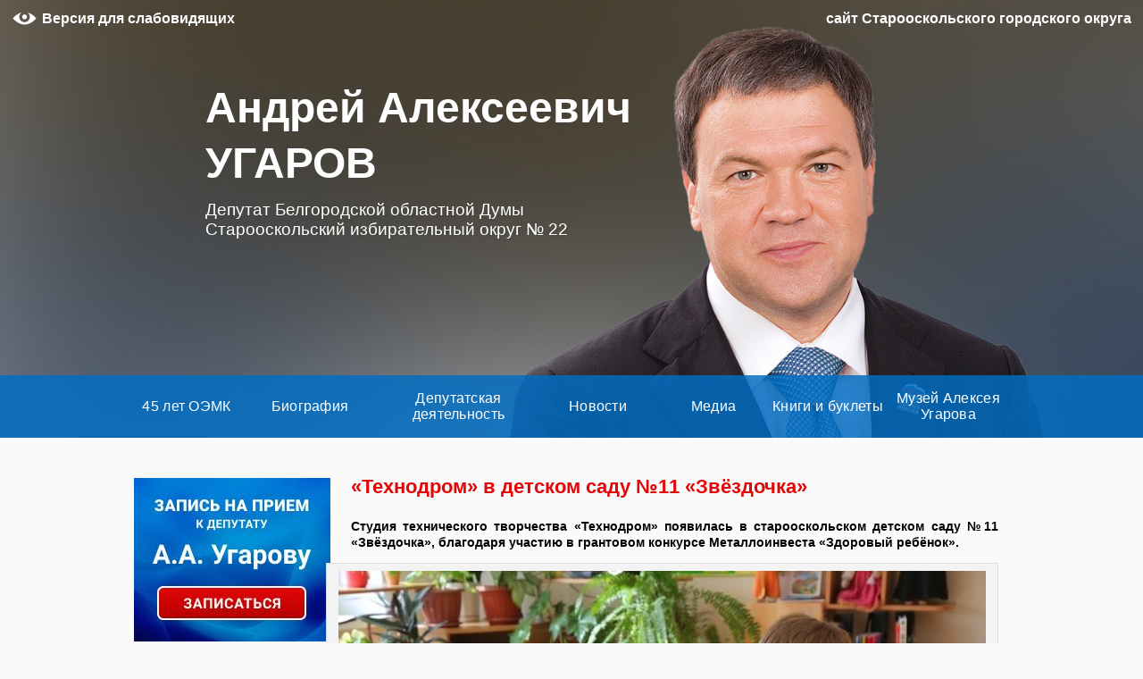

--- FILE ---
content_type: text/html; charset=UTF-8
request_url: http://deputatugarov.ru/blagotvoritelnost/meditsina/tehnodrom-v-detskom-sadu-zvyozdochka.html
body_size: 13910
content:
<!DOCTYPE html>
<!--[if lt IE 7]>      <html class="no-js lt-ie9 lt-ie8 lt-ie7 "> <![endif]-->
<!--[if IE 7]>         <html class="no-js lt-ie9 lt-ie8 "> <![endif]-->
<!--[if IE 8]>         <html class="no-js lt-ie9 "> <![endif]-->
<!--[if gt IE 8]><!--> <html class="no-js "> <!--<![endif]-->
<head>

	<meta charset="utf-8">
	<meta http-equiv="Content-Type" content="text/html; charset=UTF-8" />
	<title>«Технодром» в  детском саду №11 «Звёздочка» | Андрей Алексеевич УГАРОВ</title>
	<link rel="shortcut icon" href="http://deputatugarov.ru/wp-content/themes/ugarov/favicon.ico" type="image/x-icon" />
	<link rel="alternate" type="application/rss+xml" title="RSS 2.0" href="http://deputatugarov.ru/feed" />
	<link rel="alternate" type="text/xml" title="RSS .92" href="http://deputatugarov.ru/feed/rss" />
	<link rel="alternate" type="application/atom+xml" title="Atom 0.3" href="http://deputatugarov.ru/feed/atom" />
	<link rel="pingback" href="http://deputatugarov.ru/xmlrpc.php" />
		<link rel='archives' title='Июнь 2025' href='http://deputatugarov.ru/2025/06' />
	<link rel='archives' title='Май 2025' href='http://deputatugarov.ru/2025/05' />
	<link rel='archives' title='Апрель 2025' href='http://deputatugarov.ru/2025/04' />
	<link rel='archives' title='Март 2025' href='http://deputatugarov.ru/2025/03' />
	<link rel='archives' title='Февраль 2025' href='http://deputatugarov.ru/2025/02' />
	<link rel='archives' title='Январь 2025' href='http://deputatugarov.ru/2025/01' />
	<link rel='archives' title='Декабрь 2024' href='http://deputatugarov.ru/2024/12' />
	<link rel='archives' title='Ноябрь 2024' href='http://deputatugarov.ru/2024/11' />
	<link rel='archives' title='Октябрь 2024' href='http://deputatugarov.ru/2024/10' />
	<link rel='archives' title='Сентябрь 2024' href='http://deputatugarov.ru/2024/09' />
	<link rel='archives' title='Август 2024' href='http://deputatugarov.ru/2024/08' />
	<link rel='archives' title='Июль 2024' href='http://deputatugarov.ru/2024/07' />
	<link rel='archives' title='Июнь 2024' href='http://deputatugarov.ru/2024/06' />
	<link rel='archives' title='Май 2024' href='http://deputatugarov.ru/2024/05' />
	<link rel='archives' title='Апрель 2024' href='http://deputatugarov.ru/2024/04' />
	<link rel='archives' title='Март 2024' href='http://deputatugarov.ru/2024/03' />
	<link rel='archives' title='Февраль 2024' href='http://deputatugarov.ru/2024/02' />
	<link rel='archives' title='Январь 2024' href='http://deputatugarov.ru/2024/01' />
	<link rel='archives' title='Декабрь 2023' href='http://deputatugarov.ru/2023/12' />
	<link rel='archives' title='Ноябрь 2023' href='http://deputatugarov.ru/2023/11' />
	<link rel='archives' title='Октябрь 2023' href='http://deputatugarov.ru/2023/10' />
	<link rel='archives' title='Сентябрь 2023' href='http://deputatugarov.ru/2023/09' />
	<link rel='archives' title='Август 2023' href='http://deputatugarov.ru/2023/08' />
	<link rel='archives' title='Июль 2023' href='http://deputatugarov.ru/2023/07' />
	<link rel='archives' title='Июнь 2023' href='http://deputatugarov.ru/2023/06' />
	<link rel='archives' title='Май 2023' href='http://deputatugarov.ru/2023/05' />
	<link rel='archives' title='Апрель 2023' href='http://deputatugarov.ru/2023/04' />
	<link rel='archives' title='Март 2023' href='http://deputatugarov.ru/2023/03' />
	<link rel='archives' title='Февраль 2023' href='http://deputatugarov.ru/2023/02' />
	<link rel='archives' title='Январь 2023' href='http://deputatugarov.ru/2023/01' />
	<link rel='archives' title='Декабрь 2022' href='http://deputatugarov.ru/2022/12' />
	<link rel='archives' title='Ноябрь 2022' href='http://deputatugarov.ru/2022/11' />
	<link rel='archives' title='Октябрь 2022' href='http://deputatugarov.ru/2022/10' />
	<link rel='archives' title='Сентябрь 2022' href='http://deputatugarov.ru/2022/09' />
	<link rel='archives' title='Август 2022' href='http://deputatugarov.ru/2022/08' />
	<link rel='archives' title='Июль 2022' href='http://deputatugarov.ru/2022/07' />
	<link rel='archives' title='Июнь 2022' href='http://deputatugarov.ru/2022/06' />
	<link rel='archives' title='Май 2022' href='http://deputatugarov.ru/2022/05' />
	<link rel='archives' title='Апрель 2022' href='http://deputatugarov.ru/2022/04' />
	<link rel='archives' title='Март 2022' href='http://deputatugarov.ru/2022/03' />
	<link rel='archives' title='Февраль 2022' href='http://deputatugarov.ru/2022/02' />
	<link rel='archives' title='Январь 2022' href='http://deputatugarov.ru/2022/01' />
	<link rel='archives' title='Декабрь 2021' href='http://deputatugarov.ru/2021/12' />
	<link rel='archives' title='Ноябрь 2021' href='http://deputatugarov.ru/2021/11' />
	<link rel='archives' title='Октябрь 2021' href='http://deputatugarov.ru/2021/10' />
	<link rel='archives' title='Сентябрь 2021' href='http://deputatugarov.ru/2021/09' />
	<link rel='archives' title='Август 2021' href='http://deputatugarov.ru/2021/08' />
	<link rel='archives' title='Июль 2021' href='http://deputatugarov.ru/2021/07' />
	<link rel='archives' title='Июнь 2021' href='http://deputatugarov.ru/2021/06' />
	<link rel='archives' title='Май 2021' href='http://deputatugarov.ru/2021/05' />
	<link rel='archives' title='Апрель 2021' href='http://deputatugarov.ru/2021/04' />
	<link rel='archives' title='Март 2021' href='http://deputatugarov.ru/2021/03' />
	<link rel='archives' title='Февраль 2021' href='http://deputatugarov.ru/2021/02' />
	<link rel='archives' title='Январь 2021' href='http://deputatugarov.ru/2021/01' />
	<link rel='archives' title='Декабрь 2020' href='http://deputatugarov.ru/2020/12' />
	<link rel='archives' title='Ноябрь 2020' href='http://deputatugarov.ru/2020/11' />
	<link rel='archives' title='Октябрь 2020' href='http://deputatugarov.ru/2020/10' />
	<link rel='archives' title='Сентябрь 2020' href='http://deputatugarov.ru/2020/09' />
	<link rel='archives' title='Август 2020' href='http://deputatugarov.ru/2020/08' />
	<link rel='archives' title='Июль 2020' href='http://deputatugarov.ru/2020/07' />
	<link rel='archives' title='Июнь 2020' href='http://deputatugarov.ru/2020/06' />
	<link rel='archives' title='Май 2020' href='http://deputatugarov.ru/2020/05' />
	<link rel='archives' title='Апрель 2020' href='http://deputatugarov.ru/2020/04' />
	<link rel='archives' title='Март 2020' href='http://deputatugarov.ru/2020/03' />
	<link rel='archives' title='Февраль 2020' href='http://deputatugarov.ru/2020/02' />
	<link rel='archives' title='Январь 2020' href='http://deputatugarov.ru/2020/01' />
	<link rel='archives' title='Декабрь 2019' href='http://deputatugarov.ru/2019/12' />
	<link rel='archives' title='Ноябрь 2019' href='http://deputatugarov.ru/2019/11' />
	<link rel='archives' title='Октябрь 2019' href='http://deputatugarov.ru/2019/10' />
	<link rel='archives' title='Сентябрь 2019' href='http://deputatugarov.ru/2019/09' />
	<link rel='archives' title='Август 2019' href='http://deputatugarov.ru/2019/08' />
	<link rel='archives' title='Июль 2019' href='http://deputatugarov.ru/2019/07' />
	<link rel='archives' title='Июнь 2019' href='http://deputatugarov.ru/2019/06' />
	<link rel='archives' title='Май 2019' href='http://deputatugarov.ru/2019/05' />
	<link rel='archives' title='Апрель 2019' href='http://deputatugarov.ru/2019/04' />
	<link rel='archives' title='Март 2019' href='http://deputatugarov.ru/2019/03' />
	<link rel='archives' title='Февраль 2019' href='http://deputatugarov.ru/2019/02' />
	<link rel='archives' title='Январь 2019' href='http://deputatugarov.ru/2019/01' />
	<link rel='archives' title='Декабрь 2018' href='http://deputatugarov.ru/2018/12' />
	<link rel='archives' title='Ноябрь 2018' href='http://deputatugarov.ru/2018/11' />
	<link rel='archives' title='Октябрь 2018' href='http://deputatugarov.ru/2018/10' />
	<link rel='archives' title='Сентябрь 2018' href='http://deputatugarov.ru/2018/09' />
	<link rel='archives' title='Август 2018' href='http://deputatugarov.ru/2018/08' />
	<link rel='archives' title='Июль 2018' href='http://deputatugarov.ru/2018/07' />
	<link rel='archives' title='Июнь 2018' href='http://deputatugarov.ru/2018/06' />
	<link rel='archives' title='Май 2018' href='http://deputatugarov.ru/2018/05' />
	<link rel='archives' title='Апрель 2018' href='http://deputatugarov.ru/2018/04' />
	<link rel='archives' title='Март 2018' href='http://deputatugarov.ru/2018/03' />
	<link rel='archives' title='Февраль 2018' href='http://deputatugarov.ru/2018/02' />
	<link rel='archives' title='Январь 2018' href='http://deputatugarov.ru/2018/01' />
	<link rel='archives' title='Декабрь 2017' href='http://deputatugarov.ru/2017/12' />
	<link rel='archives' title='Ноябрь 2017' href='http://deputatugarov.ru/2017/11' />
	<link rel='archives' title='Октябрь 2017' href='http://deputatugarov.ru/2017/10' />
	<link rel='archives' title='Сентябрь 2017' href='http://deputatugarov.ru/2017/09' />
	<link rel='archives' title='Август 2017' href='http://deputatugarov.ru/2017/08' />
	<link rel='archives' title='Июль 2017' href='http://deputatugarov.ru/2017/07' />
	<link rel='archives' title='Июнь 2017' href='http://deputatugarov.ru/2017/06' />
	<link rel='archives' title='Май 2017' href='http://deputatugarov.ru/2017/05' />
	<link rel='archives' title='Апрель 2017' href='http://deputatugarov.ru/2017/04' />
	<link rel='archives' title='Март 2017' href='http://deputatugarov.ru/2017/03' />
	<link rel='archives' title='Февраль 2017' href='http://deputatugarov.ru/2017/02' />
	<link rel='archives' title='Январь 2017' href='http://deputatugarov.ru/2017/01' />
	<link rel='archives' title='Декабрь 2016' href='http://deputatugarov.ru/2016/12' />
	<link rel='archives' title='Ноябрь 2016' href='http://deputatugarov.ru/2016/11' />
	<link rel='archives' title='Октябрь 2016' href='http://deputatugarov.ru/2016/10' />
	<link rel='archives' title='Сентябрь 2016' href='http://deputatugarov.ru/2016/09' />
	<link rel='archives' title='Август 2016' href='http://deputatugarov.ru/2016/08' />
	<link rel='archives' title='Июль 2016' href='http://deputatugarov.ru/2016/07' />
	<link rel='archives' title='Июнь 2016' href='http://deputatugarov.ru/2016/06' />
	<link rel='archives' title='Май 2016' href='http://deputatugarov.ru/2016/05' />
	<link rel='archives' title='Апрель 2016' href='http://deputatugarov.ru/2016/04' />
	<link rel='archives' title='Март 2016' href='http://deputatugarov.ru/2016/03' />
	<link rel='archives' title='Февраль 2016' href='http://deputatugarov.ru/2016/02' />
	<link rel='archives' title='Январь 2016' href='http://deputatugarov.ru/2016/01' />
	<link rel='archives' title='Декабрь 2015' href='http://deputatugarov.ru/2015/12' />
	<link rel='archives' title='Ноябрь 2015' href='http://deputatugarov.ru/2015/11' />
	<link rel='archives' title='Октябрь 2015' href='http://deputatugarov.ru/2015/10' />
	<link rel='archives' title='Сентябрь 2015' href='http://deputatugarov.ru/2015/09' />
	<link rel='archives' title='Август 2015' href='http://deputatugarov.ru/2015/08' />
	<link rel='archives' title='Июль 2015' href='http://deputatugarov.ru/2015/07' />
	<link rel='archives' title='Июнь 2015' href='http://deputatugarov.ru/2015/06' />
	<link rel='archives' title='Май 2015' href='http://deputatugarov.ru/2015/05' />
	<link rel='archives' title='Апрель 2015' href='http://deputatugarov.ru/2015/04' />
	<link rel='archives' title='Март 2015' href='http://deputatugarov.ru/2015/03' />
	<link rel='archives' title='Февраль 2015' href='http://deputatugarov.ru/2015/02' />
	<link rel='archives' title='Январь 2015' href='http://deputatugarov.ru/2015/01' />
	<link rel='archives' title='Декабрь 2014' href='http://deputatugarov.ru/2014/12' />
	<link rel='archives' title='Ноябрь 2014' href='http://deputatugarov.ru/2014/11' />
	<link rel='archives' title='Октябрь 2014' href='http://deputatugarov.ru/2014/10' />
	<link rel='archives' title='Сентябрь 2014' href='http://deputatugarov.ru/2014/09' />
	<link rel='archives' title='Август 2014' href='http://deputatugarov.ru/2014/08' />
	<link rel='archives' title='Июль 2014' href='http://deputatugarov.ru/2014/07' />
	<link rel='archives' title='Июнь 2014' href='http://deputatugarov.ru/2014/06' />
	<link rel='archives' title='Май 2014' href='http://deputatugarov.ru/2014/05' />

	<script src="//code.jquery.com/jquery-1.11.1.min.js"></script>
	<script src="http://deputatugarov.ru/wp-content/themes/ugarov/js/plugins.js"></script>
	<script src="http://deputatugarov.ru/wp-content/themes/ugarov/js/main.js?1"></script>

	
<!-- All In One SEO Pack 3.4.3[398,551] -->
<meta name="description"  content="Студия технического творчества «Технодром» появилась в старооскольском детском саду №11 «Звёздочка», благодаря участию в грантовом конкурсе Металлоинвеста «Здоровый ребёнок». в детском саду №11 «Звёздочка» в детском саду №11 «Звёздочка» В старшей группе дошкольников царит оживление. В руках ребят всевозможные детали конструкторов, которые вскоре превращаются в дома, машинки, замки... Здесь можно самим собрать модель современного воздушного лайнера и мысленно подняться в небо." />

<script type="application/ld+json" class="aioseop-schema">{"@context":"https://schema.org","@graph":[{"@type":"Organization","@id":"http://deputatugarov.ru/#organization","url":"http://deputatugarov.ru/","name":"Андрей Алексеевич УГАРОВ","sameAs":[]},{"@type":"WebSite","@id":"http://deputatugarov.ru/#website","url":"http://deputatugarov.ru/","name":"Андрей Алексеевич УГАРОВ","publisher":{"@id":"http://deputatugarov.ru/#organization"},"potentialAction":{"@type":"SearchAction","target":"http://deputatugarov.ru/?s={search_term_string}","query-input":"required name=search_term_string"}},{"@type":"WebPage","@id":"http://deputatugarov.ru/blagotvoritelnost/meditsina/tehnodrom-v-detskom-sadu-zvyozdochka.html#webpage","url":"http://deputatugarov.ru/blagotvoritelnost/meditsina/tehnodrom-v-detskom-sadu-zvyozdochka.html","inLanguage":"ru-RU","name":" «Технодром» в  детском саду №11 \"Звёздочка\"","isPartOf":{"@id":"http://deputatugarov.ru/#website"},"breadcrumb":{"@id":"http://deputatugarov.ru/blagotvoritelnost/meditsina/tehnodrom-v-detskom-sadu-zvyozdochka.html#breadcrumblist"},"description":"Студия технического творчества «Технодром» появилась в старооскольском детском саду №11 «Звёздочка», благодаря участию в грантовом конкурсе Металлоинвеста «Здоровый ребёнок».\r\n\r\nв детском саду №11 «Звёздочка»\r\nв детском саду №11 «Звёздочка»\r\nВ старшей группе дошкольников царит оживление. В руках ребят всевозможные детали конструкторов, которые вскоре превращаются в дома, машинки, замки... Здесь можно самим собрать модель современного воздушного лайнера и мысленно подняться в небо.","image":{"@type":"ImageObject","@id":"http://deputatugarov.ru/blagotvoritelnost/meditsina/tehnodrom-v-detskom-sadu-zvyozdochka.html#primaryimage","url":"http://deputatugarov.ru/wp-content/uploads/2019/04/2H8A1204-Kopirovat.jpg","width":864,"height":576},"primaryImageOfPage":{"@id":"http://deputatugarov.ru/blagotvoritelnost/meditsina/tehnodrom-v-detskom-sadu-zvyozdochka.html#primaryimage"},"datePublished":"2019-04-10T13:44:19+00:00","dateModified":"2019-04-10T13:44:55+00:00"},{"@type":"Article","@id":"http://deputatugarov.ru/blagotvoritelnost/meditsina/tehnodrom-v-detskom-sadu-zvyozdochka.html#article","isPartOf":{"@id":"http://deputatugarov.ru/blagotvoritelnost/meditsina/tehnodrom-v-detskom-sadu-zvyozdochka.html#webpage"},"author":{"@id":"http://deputatugarov.ru/author/admin#author"},"headline":"«Технодром» в  детском саду №11 &#171;Звёздочка&#187;","datePublished":"2019-04-10T13:44:19+00:00","dateModified":"2019-04-10T13:44:55+00:00","commentCount":0,"mainEntityOfPage":{"@id":"http://deputatugarov.ru/blagotvoritelnost/meditsina/tehnodrom-v-detskom-sadu-zvyozdochka.html#webpage"},"publisher":{"@id":"http://deputatugarov.ru/#organization"},"articleSection":"Медицина, Образование","image":{"@type":"ImageObject","@id":"http://deputatugarov.ru/blagotvoritelnost/meditsina/tehnodrom-v-detskom-sadu-zvyozdochka.html#primaryimage","url":"http://deputatugarov.ru/wp-content/uploads/2019/04/2H8A1204-Kopirovat.jpg","width":864,"height":576}},{"@type":"Person","@id":"http://deputatugarov.ru/author/admin#author","name":"admin","sameAs":[],"image":{"@type":"ImageObject","@id":"http://deputatugarov.ru/#personlogo","url":"http://0.gravatar.com/avatar/c9d8af6ce6636836f6eb57622ee79024?s=96&d=mm&r=g","width":96,"height":96,"caption":"admin"}},{"@type":"BreadcrumbList","@id":"http://deputatugarov.ru/blagotvoritelnost/meditsina/tehnodrom-v-detskom-sadu-zvyozdochka.html#breadcrumblist","itemListElement":[{"@type":"ListItem","position":1,"item":{"@type":"WebPage","@id":"http://deputatugarov.ru/","url":"http://deputatugarov.ru/","name":"Андрей Алексеевич УГАРОВ"}},{"@type":"ListItem","position":2,"item":{"@type":"WebPage","@id":"http://deputatugarov.ru/blagotvoritelnost/meditsina/tehnodrom-v-detskom-sadu-zvyozdochka.html","url":"http://deputatugarov.ru/blagotvoritelnost/meditsina/tehnodrom-v-detskom-sadu-zvyozdochka.html","name":" «Технодром» в  детском саду №11 \"Звёздочка\""}}]}]}</script>
<link rel="canonical" href="http://deputatugarov.ru/blagotvoritelnost/meditsina/tehnodrom-v-detskom-sadu-zvyozdochka.html" />
<!-- All In One SEO Pack -->
<link rel='dns-prefetch' href='//code.jquery.com' />
<link rel='dns-prefetch' href='//s.w.org' />
<link rel="alternate" type="application/rss+xml" title="Андрей Алексеевич УГАРОВ &raquo; Лента комментариев к &laquo;«Технодром» в  детском саду №11 &#171;Звёздочка&#187;&raquo;" href="http://deputatugarov.ru/blagotvoritelnost/meditsina/tehnodrom-v-detskom-sadu-zvyozdochka.html/feed" />
		<script type="text/javascript">
			window._wpemojiSettings = {"baseUrl":"https:\/\/s.w.org\/images\/core\/emoji\/11.2.0\/72x72\/","ext":".png","svgUrl":"https:\/\/s.w.org\/images\/core\/emoji\/11.2.0\/svg\/","svgExt":".svg","source":{"concatemoji":"http:\/\/deputatugarov.ru\/wp-includes\/js\/wp-emoji-release.min.js?ver=5.1.5"}};
			!function(a,b,c){function d(a,b){var c=String.fromCharCode;l.clearRect(0,0,k.width,k.height),l.fillText(c.apply(this,a),0,0);var d=k.toDataURL();l.clearRect(0,0,k.width,k.height),l.fillText(c.apply(this,b),0,0);var e=k.toDataURL();return d===e}function e(a){var b;if(!l||!l.fillText)return!1;switch(l.textBaseline="top",l.font="600 32px Arial",a){case"flag":return!(b=d([55356,56826,55356,56819],[55356,56826,8203,55356,56819]))&&(b=d([55356,57332,56128,56423,56128,56418,56128,56421,56128,56430,56128,56423,56128,56447],[55356,57332,8203,56128,56423,8203,56128,56418,8203,56128,56421,8203,56128,56430,8203,56128,56423,8203,56128,56447]),!b);case"emoji":return b=d([55358,56760,9792,65039],[55358,56760,8203,9792,65039]),!b}return!1}function f(a){var c=b.createElement("script");c.src=a,c.defer=c.type="text/javascript",b.getElementsByTagName("head")[0].appendChild(c)}var g,h,i,j,k=b.createElement("canvas"),l=k.getContext&&k.getContext("2d");for(j=Array("flag","emoji"),c.supports={everything:!0,everythingExceptFlag:!0},i=0;i<j.length;i++)c.supports[j[i]]=e(j[i]),c.supports.everything=c.supports.everything&&c.supports[j[i]],"flag"!==j[i]&&(c.supports.everythingExceptFlag=c.supports.everythingExceptFlag&&c.supports[j[i]]);c.supports.everythingExceptFlag=c.supports.everythingExceptFlag&&!c.supports.flag,c.DOMReady=!1,c.readyCallback=function(){c.DOMReady=!0},c.supports.everything||(h=function(){c.readyCallback()},b.addEventListener?(b.addEventListener("DOMContentLoaded",h,!1),a.addEventListener("load",h,!1)):(a.attachEvent("onload",h),b.attachEvent("onreadystatechange",function(){"complete"===b.readyState&&c.readyCallback()})),g=c.source||{},g.concatemoji?f(g.concatemoji):g.wpemoji&&g.twemoji&&(f(g.twemoji),f(g.wpemoji)))}(window,document,window._wpemojiSettings);
		</script>
		<style type="text/css">
img.wp-smiley,
img.emoji {
	display: inline !important;
	border: none !important;
	box-shadow: none !important;
	height: 1em !important;
	width: 1em !important;
	margin: 0 .07em !important;
	vertical-align: -0.1em !important;
	background: none !important;
	padding: 0 !important;
}
</style>
	<link rel='stylesheet' id='colorbox-theme9-css'  href='http://deputatugarov.ru/wp-content/plugins/jquery-colorbox/themes/theme9/colorbox.css?ver=4.6.2' type='text/css' media='screen' />
<link rel='stylesheet' id='visually-impaired-css'  href='http://deputatugarov.ru/wp-content/themes/ugarov/inc/visually-impaired/css/visually-impaired.css?ver=5.1.5' type='text/css' media='all' />
<link rel='stylesheet' id='wp-block-library-css'  href='http://deputatugarov.ru/wp-includes/css/dist/block-library/style.min.css?ver=5.1.5' type='text/css' media='all' />
<link rel='stylesheet' id='contact-form-7-css'  href='http://deputatugarov.ru/wp-content/plugins/contact-form-7/includes/css/styles.css?ver=5.1.7' type='text/css' media='all' />
<link rel='stylesheet' id='bxslider-styles-css'  href='http://deputatugarov.ru/wp-content/plugins/bxslider-wp/bxslider/jquery.bxslider.css?ver=1.3.3' type='text/css' media='all' />
<script type='text/javascript' src='http://code.jquery.com/jquery-1.10.1.min.js?ver=1.10.1'></script>
<script type='text/javascript' src='http://deputatugarov.ru/wp-content/plugins/bxslider-wp/bxslider/jquery.bxslider.min.js?ver=1.3.3'></script>
<script type='text/javascript' src='http://deputatugarov.ru/wp-content/plugins/bxslider-wp/js/initialize.min.js?ver=1.3.3'></script>
<link rel='https://api.w.org/' href='http://deputatugarov.ru/wp-json/' />
<link rel="EditURI" type="application/rsd+xml" title="RSD" href="http://deputatugarov.ru/xmlrpc.php?rsd" />
<link rel="wlwmanifest" type="application/wlwmanifest+xml" href="http://deputatugarov.ru/wp-includes/wlwmanifest.xml" /> 
<link rel='prev' title='«Познавайка» в детском саду № 42 &#171;Малинка&#187;' href='http://deputatugarov.ru/blagotvoritelnost/meditsina/poznavayka-v-detskom-sadu-bmalinka.html' />
<link rel='next' title='В Центре Инноваций Металлоинвеста состоялся научно-технический фестиваль HackMakeFest-2019' href='http://deputatugarov.ru/news/v-tsentre-innovatsiy-metalloinvesta-sostoyalsya-nauchno-tehnicheskiy-festival-hackmakefest-2019.html' />
<link rel='shortlink' href='http://deputatugarov.ru/?p=9791' />
<link rel="alternate" type="application/json+oembed" href="http://deputatugarov.ru/wp-json/oembed/1.0/embed?url=http%3A%2F%2Fdeputatugarov.ru%2Fblagotvoritelnost%2Fmeditsina%2Ftehnodrom-v-detskom-sadu-zvyozdochka.html" />
<link rel="alternate" type="text/xml+oembed" href="http://deputatugarov.ru/wp-json/oembed/1.0/embed?url=http%3A%2F%2Fdeputatugarov.ru%2Fblagotvoritelnost%2Fmeditsina%2Ftehnodrom-v-detskom-sadu-zvyozdochka.html&#038;format=xml" />


	<!--[if lte IE 8]>
	<link rel="stylesheet" href="http://deputatugarov.ru/wp-content/themes/ugarov/css/ie.css">
	<![endif]-->

			<link rel="stylesheet" media="screen" href="http://deputatugarov.ru/wp-content/themes/ugarov/style.css?10">
	
	<script src="http://deputatugarov.ru/wp-content/themes/ugarov/js/vendor/modernizr-2.6.2.min.js"></script>

	<script type="text/javascript" src="http://deputatugarov.ru/wp-content/themes/ugarov/js/share42/share42.js"></script>
</head>


<body class="post-template-default single single-post postid-9791 single-format-standard">

<!-- Yandex.Metrika counter --><script type="text/javascript">(function (d, w, c) { (w[c] = w[c] || []).push(function() { try { w.yaCounter25118741 = new Ya.Metrika({id:25118741, webvisor:true, clickmap:true, trackLinks:true, accurateTrackBounce:true}); } catch(e) { } }); var n = d.getElementsByTagName("script")[0], s = d.createElement("script"), f = function () { n.parentNode.insertBefore(s, n); }; s.type = "text/javascript"; s.async = true; s.src = (d.location.protocol == "https:" ? "https:" : "http:") + "//mc.yandex.ru/metrika/watch.js"; if (w.opera == "[object Opera]") { d.addEventListener("DOMContentLoaded", f, false); } else { f(); } })(document, window, "yandex_metrika_callbacks");</script><noscript><div><img src="//mc.yandex.ru/watch/25118741" style="position:absolute; left:-9999px;" alt="" /></div></noscript><!-- /Yandex.Metrika counter -->

<div class="button-up-wrapper">
	<a class="button-up" href="#" title="Вверх"></a>
</div>


<header class="header">

		<form class="visually-impaired-toggle" action="/blagotvoritelnost/meditsina/tehnodrom-v-detskom-sadu-zvyozdochka.html" method="post">
		<button type="submit" class="visually-impaired-toggle__button visually-impaired-toggle__button_white">Версия для слабовидящих</button>

		<input type="hidden" name="visually-impaired[size]" value="lg" />
		<input type="hidden" name="visually-impaired[img]" value="1" />
		<input type="hidden" name="visually-impaired[color]" value="white" />
	</form>

	<div class="header-notice">сайт Старооскольского городского округа</div>

	<div class="header-main">
		<div class="description">
			<a href="/">
				<div class="name">Андрей Алексеевич УГАРОВ<br /></div>
				<div class="text">Депутат Белгородской областной Думы Старооскольский избирательный округ &#8470;&nbsp;22</div>
							</a>
		</div>
	</div>

	<div class="menu-wrapper">
		<div class="header-main">
			<div class="menu-verhnee-menyu-container"><ul id="menu-verhnee-menyu" class="menu"><li id="menu-item-9603" class="menu-item menu-item-type-post_type menu-item-object-page menu-item-has-children menu-item-9603"><a href="http://deputatugarov.ru/45-let-oemk">45 лет ОЭМК</a>
<ul class="sub-menu">
	<li id="menu-item-9604" class="menu-item menu-item-type-taxonomy menu-item-object-category menu-item-9604"><a href="http://deputatugarov.ru/category/45-let-oemk-publikatsii">Публикации</a></li>
</ul>
</li>
<li id="menu-item-45" class="menu-item menu-item-type-post_type menu-item-object-page menu-item-45"><a href="http://deputatugarov.ru/biografiya">Биография</a></li>
<li id="menu-item-130" class="menu-item menu-item-type-taxonomy menu-item-object-category menu-item-has-children menu-item-130"><a href="http://deputatugarov.ru/category/deputatskaya-deyatelnost">Депутатская деятельность</a>
<ul class="sub-menu">
	<li id="menu-item-41" class="menu-item menu-item-type-post_type menu-item-object-page menu-item-41"><a href="http://deputatugarov.ru/zapis-na-priem">Контакты</a></li>
	<li id="menu-item-132" class="menu-item menu-item-type-taxonomy menu-item-object-category menu-item-132"><a href="http://deputatugarov.ru/category/deputatskaya-deyatelnost/territoriya-okruga">Территория округа</a></li>
	<li id="menu-item-2144" class="menu-item menu-item-type-taxonomy menu-item-object-category menu-item-2144"><a href="http://deputatugarov.ru/category/deputatskaya-deyatelnost/s-takimi-lyudmi-silna-rossiya">С такими людьми &#8212; сильна Россия!</a></li>
	<li id="menu-item-1670" class="menu-item menu-item-type-taxonomy menu-item-object-category menu-item-1670"><a href="http://deputatugarov.ru/category/deputatskaya-deyatelnost/kto-esli-ne-myi">Кто, если не мы</a></li>
	<li id="menu-item-140" class="menu-item menu-item-type-taxonomy menu-item-object-category menu-item-140"><a href="http://deputatugarov.ru/category/deputatskaya-deyatelnost/poka-est-takie-lyudi-budet-silna-rossiya">Пока есть такие люди, будет сильна Россия</a></li>
	<li id="menu-item-164" class="menu-item menu-item-type-taxonomy menu-item-object-category menu-item-164"><a href="http://deputatugarov.ru/category/deputatskaya-deyatelnost/blagodarnosti">Благодарности</a></li>
</ul>
</li>
<li id="menu-item-46" class="menu-item menu-item-type-taxonomy menu-item-object-category menu-item-has-children menu-item-46"><a href="http://deputatugarov.ru/category/news">Новости</a>
<ul class="sub-menu">
	<li id="menu-item-197" class="menu-item menu-item-type-taxonomy menu-item-object-category current-post-ancestor current-menu-parent current-post-parent menu-item-197"><a href="http://deputatugarov.ru/category/blagotvoritelnost/meditsina">Медицина</a></li>
	<li id="menu-item-765" class="menu-item menu-item-type-taxonomy menu-item-object-category current-post-ancestor current-menu-parent current-post-parent menu-item-765"><a href="http://deputatugarov.ru/category/blagotvoritelnost/obrazovanie">Образование</a></li>
	<li id="menu-item-201" class="menu-item menu-item-type-taxonomy menu-item-object-category menu-item-201"><a href="http://deputatugarov.ru/category/blagotvoritelnost/kultura">Культура</a></li>
	<li id="menu-item-623" class="menu-item menu-item-type-taxonomy menu-item-object-category menu-item-623"><a href="http://deputatugarov.ru/category/blagotvoritelnost/sport">Спорт</a></li>
	<li id="menu-item-1187" class="menu-item menu-item-type-taxonomy menu-item-object-category menu-item-1187"><a href="http://deputatugarov.ru/category/blagotvoritelnost/raznoe">Другое</a></li>
</ul>
</li>
<li id="menu-item-9913" class="menu-item menu-item-type-taxonomy menu-item-object-category menu-item-has-children menu-item-9913"><a href="http://deputatugarov.ru/category/media">Медиа</a>
<ul class="sub-menu">
	<li id="menu-item-154" class="menu-item menu-item-type-taxonomy menu-item-object-category menu-item-154"><a href="http://deputatugarov.ru/category/media/fotoalbom">Фотоальбом</a></li>
	<li id="menu-item-1342" class="menu-item menu-item-type-taxonomy menu-item-object-category menu-item-1342"><a href="http://deputatugarov.ru/category/media/video-2">Видео</a></li>
</ul>
</li>
<li id="menu-item-3729" class="menu-item menu-item-type-post_type menu-item-object-page menu-item-3729"><a href="http://deputatugarov.ru/knigi-i-bukletyi">Книги и буклеты</a></li>
<li id="menu-item-8432" class="menu-item menu-item-type-post_type menu-item-object-page menu-item-has-children menu-item-8432"><a href="http://deputatugarov.ru/muzey">Музей Алексея Угарова</a>
<ul class="sub-menu">
	<li id="menu-item-8435" class="menu-item menu-item-type-taxonomy menu-item-object-category menu-item-8435"><a href="http://deputatugarov.ru/category/ekspozitsii">Экспозиции</a></li>
	<li id="menu-item-8433" class="menu-item menu-item-type-post_type menu-item-object-page menu-item-8433"><a href="http://deputatugarov.ru/kontaktyi-muzeya">Контакты музея</a></li>
</ul>
</li>
</ul></div>		</div>
	</div>

</header>

<section class="main">

	<section class="content">
<div class="sidebar-left">
	<ul class="sidebar-widget">
		<aside id="text-3" class="widget widget_text">			<div class="textwidget"><a title="Запись на приём" href="/zapis-na-priem"><img src="/wp-content/uploads/2021/02/order.jpg" /></div>
		</aside><aside id="text-4" class="widget widget_text">			<div class="textwidget"><a title="Доска почёта ОЭМК" href="/doska-pochyota-oemk"><img src="http://deputatugarov.ru/wp-content/uploads/2019/07/Bogdanov-Kopirovat1.jpg" /></a></div>
		</aside><aside id="search-2" class="widget widget_search"><h2 class="widgettitle">Поиск на сайте</h2>
<form class="search-form" action="/" method="get">
	<label class="form-group block">
		<input placeholder="Поиск" class="field field-text search-field full" type="text" name="s" id="s" value="" />
	</label>
	<label class="form-group block text-center">
        <input type="submit" value="Найти" class="blue-button">
	</label>
</form></aside><aside id="archives-2" class="widget widget_archive"><h2 class="widgettitle">Архивы</h2>
		<label class="screen-reader-text" for="archives-dropdown-2">Архивы</label>
		<select id="archives-dropdown-2" name="archive-dropdown" onchange='document.location.href=this.options[this.selectedIndex].value;'>
			
			<option value="">Выберите месяц</option>
				<option value='http://deputatugarov.ru/2025/06'> Июнь 2025 </option>
	<option value='http://deputatugarov.ru/2025/05'> Май 2025 </option>
	<option value='http://deputatugarov.ru/2025/04'> Апрель 2025 </option>
	<option value='http://deputatugarov.ru/2025/03'> Март 2025 </option>
	<option value='http://deputatugarov.ru/2025/02'> Февраль 2025 </option>
	<option value='http://deputatugarov.ru/2025/01'> Январь 2025 </option>
	<option value='http://deputatugarov.ru/2024/12'> Декабрь 2024 </option>
	<option value='http://deputatugarov.ru/2024/11'> Ноябрь 2024 </option>
	<option value='http://deputatugarov.ru/2024/10'> Октябрь 2024 </option>
	<option value='http://deputatugarov.ru/2024/09'> Сентябрь 2024 </option>
	<option value='http://deputatugarov.ru/2024/08'> Август 2024 </option>
	<option value='http://deputatugarov.ru/2024/07'> Июль 2024 </option>
	<option value='http://deputatugarov.ru/2024/06'> Июнь 2024 </option>
	<option value='http://deputatugarov.ru/2024/05'> Май 2024 </option>
	<option value='http://deputatugarov.ru/2024/04'> Апрель 2024 </option>
	<option value='http://deputatugarov.ru/2024/03'> Март 2024 </option>
	<option value='http://deputatugarov.ru/2024/02'> Февраль 2024 </option>
	<option value='http://deputatugarov.ru/2024/01'> Январь 2024 </option>
	<option value='http://deputatugarov.ru/2023/12'> Декабрь 2023 </option>
	<option value='http://deputatugarov.ru/2023/11'> Ноябрь 2023 </option>
	<option value='http://deputatugarov.ru/2023/10'> Октябрь 2023 </option>
	<option value='http://deputatugarov.ru/2023/09'> Сентябрь 2023 </option>
	<option value='http://deputatugarov.ru/2023/08'> Август 2023 </option>
	<option value='http://deputatugarov.ru/2023/07'> Июль 2023 </option>
	<option value='http://deputatugarov.ru/2023/06'> Июнь 2023 </option>
	<option value='http://deputatugarov.ru/2023/05'> Май 2023 </option>
	<option value='http://deputatugarov.ru/2023/04'> Апрель 2023 </option>
	<option value='http://deputatugarov.ru/2023/03'> Март 2023 </option>
	<option value='http://deputatugarov.ru/2023/02'> Февраль 2023 </option>
	<option value='http://deputatugarov.ru/2023/01'> Январь 2023 </option>
	<option value='http://deputatugarov.ru/2022/12'> Декабрь 2022 </option>
	<option value='http://deputatugarov.ru/2022/11'> Ноябрь 2022 </option>
	<option value='http://deputatugarov.ru/2022/10'> Октябрь 2022 </option>
	<option value='http://deputatugarov.ru/2022/09'> Сентябрь 2022 </option>
	<option value='http://deputatugarov.ru/2022/08'> Август 2022 </option>
	<option value='http://deputatugarov.ru/2022/07'> Июль 2022 </option>
	<option value='http://deputatugarov.ru/2022/06'> Июнь 2022 </option>
	<option value='http://deputatugarov.ru/2022/05'> Май 2022 </option>
	<option value='http://deputatugarov.ru/2022/04'> Апрель 2022 </option>
	<option value='http://deputatugarov.ru/2022/03'> Март 2022 </option>
	<option value='http://deputatugarov.ru/2022/02'> Февраль 2022 </option>
	<option value='http://deputatugarov.ru/2022/01'> Январь 2022 </option>
	<option value='http://deputatugarov.ru/2021/12'> Декабрь 2021 </option>
	<option value='http://deputatugarov.ru/2021/11'> Ноябрь 2021 </option>
	<option value='http://deputatugarov.ru/2021/10'> Октябрь 2021 </option>
	<option value='http://deputatugarov.ru/2021/09'> Сентябрь 2021 </option>
	<option value='http://deputatugarov.ru/2021/08'> Август 2021 </option>
	<option value='http://deputatugarov.ru/2021/07'> Июль 2021 </option>
	<option value='http://deputatugarov.ru/2021/06'> Июнь 2021 </option>
	<option value='http://deputatugarov.ru/2021/05'> Май 2021 </option>
	<option value='http://deputatugarov.ru/2021/04'> Апрель 2021 </option>
	<option value='http://deputatugarov.ru/2021/03'> Март 2021 </option>
	<option value='http://deputatugarov.ru/2021/02'> Февраль 2021 </option>
	<option value='http://deputatugarov.ru/2021/01'> Январь 2021 </option>
	<option value='http://deputatugarov.ru/2020/12'> Декабрь 2020 </option>
	<option value='http://deputatugarov.ru/2020/11'> Ноябрь 2020 </option>
	<option value='http://deputatugarov.ru/2020/10'> Октябрь 2020 </option>
	<option value='http://deputatugarov.ru/2020/09'> Сентябрь 2020 </option>
	<option value='http://deputatugarov.ru/2020/08'> Август 2020 </option>
	<option value='http://deputatugarov.ru/2020/07'> Июль 2020 </option>
	<option value='http://deputatugarov.ru/2020/06'> Июнь 2020 </option>
	<option value='http://deputatugarov.ru/2020/05'> Май 2020 </option>
	<option value='http://deputatugarov.ru/2020/04'> Апрель 2020 </option>
	<option value='http://deputatugarov.ru/2020/03'> Март 2020 </option>
	<option value='http://deputatugarov.ru/2020/02'> Февраль 2020 </option>
	<option value='http://deputatugarov.ru/2020/01'> Январь 2020 </option>
	<option value='http://deputatugarov.ru/2019/12'> Декабрь 2019 </option>
	<option value='http://deputatugarov.ru/2019/11'> Ноябрь 2019 </option>
	<option value='http://deputatugarov.ru/2019/10'> Октябрь 2019 </option>
	<option value='http://deputatugarov.ru/2019/09'> Сентябрь 2019 </option>
	<option value='http://deputatugarov.ru/2019/08'> Август 2019 </option>
	<option value='http://deputatugarov.ru/2019/07'> Июль 2019 </option>
	<option value='http://deputatugarov.ru/2019/06'> Июнь 2019 </option>
	<option value='http://deputatugarov.ru/2019/05'> Май 2019 </option>
	<option value='http://deputatugarov.ru/2019/04'> Апрель 2019 </option>
	<option value='http://deputatugarov.ru/2019/03'> Март 2019 </option>
	<option value='http://deputatugarov.ru/2019/02'> Февраль 2019 </option>
	<option value='http://deputatugarov.ru/2019/01'> Январь 2019 </option>
	<option value='http://deputatugarov.ru/2018/12'> Декабрь 2018 </option>
	<option value='http://deputatugarov.ru/2018/11'> Ноябрь 2018 </option>
	<option value='http://deputatugarov.ru/2018/10'> Октябрь 2018 </option>
	<option value='http://deputatugarov.ru/2018/09'> Сентябрь 2018 </option>
	<option value='http://deputatugarov.ru/2018/08'> Август 2018 </option>
	<option value='http://deputatugarov.ru/2018/07'> Июль 2018 </option>
	<option value='http://deputatugarov.ru/2018/06'> Июнь 2018 </option>
	<option value='http://deputatugarov.ru/2018/05'> Май 2018 </option>
	<option value='http://deputatugarov.ru/2018/04'> Апрель 2018 </option>
	<option value='http://deputatugarov.ru/2018/03'> Март 2018 </option>
	<option value='http://deputatugarov.ru/2018/02'> Февраль 2018 </option>
	<option value='http://deputatugarov.ru/2018/01'> Январь 2018 </option>
	<option value='http://deputatugarov.ru/2017/12'> Декабрь 2017 </option>
	<option value='http://deputatugarov.ru/2017/11'> Ноябрь 2017 </option>
	<option value='http://deputatugarov.ru/2017/10'> Октябрь 2017 </option>
	<option value='http://deputatugarov.ru/2017/09'> Сентябрь 2017 </option>
	<option value='http://deputatugarov.ru/2017/08'> Август 2017 </option>
	<option value='http://deputatugarov.ru/2017/07'> Июль 2017 </option>
	<option value='http://deputatugarov.ru/2017/06'> Июнь 2017 </option>
	<option value='http://deputatugarov.ru/2017/05'> Май 2017 </option>
	<option value='http://deputatugarov.ru/2017/04'> Апрель 2017 </option>
	<option value='http://deputatugarov.ru/2017/03'> Март 2017 </option>
	<option value='http://deputatugarov.ru/2017/02'> Февраль 2017 </option>
	<option value='http://deputatugarov.ru/2017/01'> Январь 2017 </option>
	<option value='http://deputatugarov.ru/2016/12'> Декабрь 2016 </option>
	<option value='http://deputatugarov.ru/2016/11'> Ноябрь 2016 </option>
	<option value='http://deputatugarov.ru/2016/10'> Октябрь 2016 </option>
	<option value='http://deputatugarov.ru/2016/09'> Сентябрь 2016 </option>
	<option value='http://deputatugarov.ru/2016/08'> Август 2016 </option>
	<option value='http://deputatugarov.ru/2016/07'> Июль 2016 </option>
	<option value='http://deputatugarov.ru/2016/06'> Июнь 2016 </option>
	<option value='http://deputatugarov.ru/2016/05'> Май 2016 </option>
	<option value='http://deputatugarov.ru/2016/04'> Апрель 2016 </option>
	<option value='http://deputatugarov.ru/2016/03'> Март 2016 </option>
	<option value='http://deputatugarov.ru/2016/02'> Февраль 2016 </option>
	<option value='http://deputatugarov.ru/2016/01'> Январь 2016 </option>
	<option value='http://deputatugarov.ru/2015/12'> Декабрь 2015 </option>
	<option value='http://deputatugarov.ru/2015/11'> Ноябрь 2015 </option>
	<option value='http://deputatugarov.ru/2015/10'> Октябрь 2015 </option>
	<option value='http://deputatugarov.ru/2015/09'> Сентябрь 2015 </option>
	<option value='http://deputatugarov.ru/2015/08'> Август 2015 </option>
	<option value='http://deputatugarov.ru/2015/07'> Июль 2015 </option>
	<option value='http://deputatugarov.ru/2015/06'> Июнь 2015 </option>
	<option value='http://deputatugarov.ru/2015/05'> Май 2015 </option>
	<option value='http://deputatugarov.ru/2015/04'> Апрель 2015 </option>
	<option value='http://deputatugarov.ru/2015/03'> Март 2015 </option>
	<option value='http://deputatugarov.ru/2015/02'> Февраль 2015 </option>
	<option value='http://deputatugarov.ru/2015/01'> Январь 2015 </option>
	<option value='http://deputatugarov.ru/2014/12'> Декабрь 2014 </option>
	<option value='http://deputatugarov.ru/2014/11'> Ноябрь 2014 </option>
	<option value='http://deputatugarov.ru/2014/10'> Октябрь 2014 </option>
	<option value='http://deputatugarov.ru/2014/09'> Сентябрь 2014 </option>
	<option value='http://deputatugarov.ru/2014/08'> Август 2014 </option>
	<option value='http://deputatugarov.ru/2014/07'> Июль 2014 </option>
	<option value='http://deputatugarov.ru/2014/06'> Июнь 2014 </option>
	<option value='http://deputatugarov.ru/2014/05'> Май 2014 </option>

		</select>
		</aside><aside id="text-2" class="widget widget_text"><h2 class="widgettitle">Подписка на новости</h2>
			<div class="textwidget"><form action="https://feedburner.google.com/fb/a/mailverify" method="post" target="popupwindow" onsubmit="window.open('https://feedburner.google.com/fb/a/mailverify?uri=deputatugarov', 'popupwindow', 'scrollbars=yes,width=550,height=520');return true">
	<label class="form-group block">
		<input type="text" class="field field-text full" name="email" placeholder="Электронная почта"/>
	</label>
	<div class="form-group text-center">
		<input type="submit" class="blue-button" value="Подписаться" />
	</div>
	<p style="line-height: 12px; color: #666; text-align: center;"><small>На вашу почту будут приходить уведомления о выходе новостей</small>
</p>
	<input type="hidden" value="deputatugarov" name="uri"/>
	<input type="hidden" name="loc" value="ru_RU"/>
</form></div>
		</aside>	</ul>
</div>
	<div class="content-sector page">

					
				<div class="post" id="post-9791">
					<h1 class="title">«Технодром» в  детском саду №11 &#171;Звёздочка&#187;</h1>
					<div class="text">
						<p style="text-align: justify;"><strong>Студия технического творчества «Технодром» появилась в старооскольском детском саду №11 «Звёздочка», благодаря участию в грантовом конкурсе Металлоинвеста «Здоровый ребёнок».</strong></p>
<div id="attachment_9761" style="width: 735px" class="wp-caption alignright"><a href="http://deputatugarov.ru/wp-content/uploads/2019/04/2H8A1275-Kopirovat.jpg"><img aria-describedby="caption-attachment-9761" class="wp-image-9761 size-large colorbox-9791" src="http://deputatugarov.ru/wp-content/uploads/2019/04/2H8A1275-Kopirovat-725x483.jpg" alt="в детском саду №11 «Звёздочка»" width="725" height="483" srcset="http://deputatugarov.ru/wp-content/uploads/2019/04/2H8A1275-Kopirovat-725x483.jpg 725w, http://deputatugarov.ru/wp-content/uploads/2019/04/2H8A1275-Kopirovat-300x200.jpg 300w, http://deputatugarov.ru/wp-content/uploads/2019/04/2H8A1275-Kopirovat-225x150.jpg 225w, http://deputatugarov.ru/wp-content/uploads/2019/04/2H8A1275-Kopirovat-24x16.jpg 24w, http://deputatugarov.ru/wp-content/uploads/2019/04/2H8A1275-Kopirovat-36x24.jpg 36w, http://deputatugarov.ru/wp-content/uploads/2019/04/2H8A1275-Kopirovat-48x32.jpg 48w, http://deputatugarov.ru/wp-content/uploads/2019/04/2H8A1275-Kopirovat.jpg 864w" sizes="(max-width: 725px) 100vw, 725px" /></a><p id="caption-attachment-9761" class="wp-caption-text">в детском саду №11 «Звёздочка»</p></div>
<p style="text-align: justify;">В старшей группе дошкольников царит оживление. В руках ребят всевозможные детали конструкторов, которые вскоре превращаются в дома, машинки, замки&#8230; Здесь можно самим собрать модель современного воздушного лайнера и мысленно подняться в небо. Или представить себя строителем и при помощи пусть пока ещё игрушечного крана возвести красивый и прочный мост, как это делает пятилетний Илья Засолоцкий.</p>
<p style="text-align: justify;"> </p>
<blockquote>
<p style="text-align: justify;"><em>– Я видел по телевизору Крымский мост, мне он очень понравился, – раскрывает свою задумку мальчик. – Хочу построить такой же, чтобы по нему передвигалось много машин.</em></p>
</blockquote>
<p style="text-align: justify;"> </p>
<div id="attachment_9760" style="width: 310px" class="wp-caption alignright"><a href="http://deputatugarov.ru/wp-content/uploads/2019/04/2H8A1272-Kopirovat.jpg"><img aria-describedby="caption-attachment-9760" class="wp-image-9760 size-medium colorbox-9791" src="http://deputatugarov.ru/wp-content/uploads/2019/04/2H8A1272-Kopirovat-300x200.jpg" alt="в детском саду №11 «Звёздочка»" width="300" height="200" srcset="http://deputatugarov.ru/wp-content/uploads/2019/04/2H8A1272-Kopirovat-300x200.jpg 300w, http://deputatugarov.ru/wp-content/uploads/2019/04/2H8A1272-Kopirovat-725x483.jpg 725w, http://deputatugarov.ru/wp-content/uploads/2019/04/2H8A1272-Kopirovat-225x150.jpg 225w, http://deputatugarov.ru/wp-content/uploads/2019/04/2H8A1272-Kopirovat-24x16.jpg 24w, http://deputatugarov.ru/wp-content/uploads/2019/04/2H8A1272-Kopirovat-36x24.jpg 36w, http://deputatugarov.ru/wp-content/uploads/2019/04/2H8A1272-Kopirovat-48x32.jpg 48w, http://deputatugarov.ru/wp-content/uploads/2019/04/2H8A1272-Kopirovat.jpg 864w" sizes="(max-width: 300px) 100vw, 300px" /></a><p id="caption-attachment-9760" class="wp-caption-text">в детском саду №11 «Звёздочка»</p></div>
<p style="text-align: justify;">Одни девочки, соединив огромные LEGO-детали, сооружают дом, в котором увлечённо играют в куклы. Другие придумывают и конструируют геометрические фигуры и даже мини-компьютер, перебирают пальчиками на клавиатуре, будто бы набирая настоящие буквы. Дети увлечены творчеством и играют своими моделями в воображаемом им мире.</p>
<blockquote>
<p style="text-align: justify;"><em>– В 2018 году в рамках программы «Здоровый ребёнок» мы инициировали проект по развитию конструктивно-технических умений у детей старшего дошкольного возраста, включая воспитанников с особыми возможностями здоровья, в студии технического творчества «Технодром», – рассказывает старший воспитатель детского сада Антонина Косолапова. – Конструирование с раннего возраста помогает развивать у ребят технические способности и логическое мышление. Это очень важно для будущего обучения ребёнка, подготовки молодых кадров, способных решать инженерные задачи различной сложности. В нашем детском саду есть группа компенсирующей направленности для ребят с тяжёлыми нарушениями речи. Мы тоже проводим для них занятия. Конструирование развивает у детей с ОВЗ мелкую моторику рук, что положительно сказывается на состоянии их здоровья.</em></p>
</blockquote>
<div id="attachment_9766" style="width: 310px" class="wp-caption alignright"><a href="http://deputatugarov.ru/wp-content/uploads/2019/04/2H8A1231-Kopirovat.jpg"><img aria-describedby="caption-attachment-9766" class="wp-image-9766 size-medium colorbox-9791" src="http://deputatugarov.ru/wp-content/uploads/2019/04/2H8A1231-Kopirovat-300x200.jpg" alt="в детском саду №11 «Звёздочка»" width="300" height="200" srcset="http://deputatugarov.ru/wp-content/uploads/2019/04/2H8A1231-Kopirovat-300x200.jpg 300w, http://deputatugarov.ru/wp-content/uploads/2019/04/2H8A1231-Kopirovat-725x483.jpg 725w, http://deputatugarov.ru/wp-content/uploads/2019/04/2H8A1231-Kopirovat-225x150.jpg 225w, http://deputatugarov.ru/wp-content/uploads/2019/04/2H8A1231-Kopirovat-24x16.jpg 24w, http://deputatugarov.ru/wp-content/uploads/2019/04/2H8A1231-Kopirovat-36x24.jpg 36w, http://deputatugarov.ru/wp-content/uploads/2019/04/2H8A1231-Kopirovat-48x32.jpg 48w, http://deputatugarov.ru/wp-content/uploads/2019/04/2H8A1231-Kopirovat.jpg 864w" sizes="(max-width: 300px) 100vw, 300px" /></a><p id="caption-attachment-9766" class="wp-caption-text">в детском саду №11 «Звёздочка»</p></div>
<p style="text-align: justify;">Сегодня во многих дошкольных учреждениях очень популярны LEGO-конструкторы. В «Звёздочке» на полученный от <strong>Металлоинвеста</strong> грант в 100 тысяч рублей приобрели современные игровые наборы для конструирования «Полидроны» – плоские и объёмные фигуры, в том числе магнитные, в виде стандартных и нестандартных геометрических фигур. Конструкторы взаимозаменяемы: получается ещё больше вариантов для сборки, игры и обучения.</p>
<p style="text-align: justify;"> </p>
<p style="text-align: justify;">По словам Антонины Александровны, в «Технодроме» занимаются не только ребята из подготовительных групп, но и другие воспитанники. Педагоги учат мальчишек и девчонок читать схемы, вести поэтапное создание постройки и анализировать каждый шаг. Это помогает развивать их познавательную активность и творчество, формировать у ребят логическое мышление и развивать математические способности, давать больше знаний об окружающем мире.</p>
<p style="text-align: justify;"> </p>
<div id="attachment_9758" style="width: 310px" class="wp-caption alignright"><a href="http://deputatugarov.ru/wp-content/uploads/2019/04/2H8A1267-Kopirovat.jpg"><img aria-describedby="caption-attachment-9758" class="size-medium wp-image-9758 colorbox-9791" src="http://deputatugarov.ru/wp-content/uploads/2019/04/2H8A1267-Kopirovat-300x200.jpg" alt="в детском саду №11 «Звёздочка»" width="300" height="200" srcset="http://deputatugarov.ru/wp-content/uploads/2019/04/2H8A1267-Kopirovat-300x200.jpg 300w, http://deputatugarov.ru/wp-content/uploads/2019/04/2H8A1267-Kopirovat-725x483.jpg 725w, http://deputatugarov.ru/wp-content/uploads/2019/04/2H8A1267-Kopirovat-225x150.jpg 225w, http://deputatugarov.ru/wp-content/uploads/2019/04/2H8A1267-Kopirovat-24x16.jpg 24w, http://deputatugarov.ru/wp-content/uploads/2019/04/2H8A1267-Kopirovat-36x24.jpg 36w, http://deputatugarov.ru/wp-content/uploads/2019/04/2H8A1267-Kopirovat-48x32.jpg 48w, http://deputatugarov.ru/wp-content/uploads/2019/04/2H8A1267-Kopirovat.jpg 864w" sizes="(max-width: 300px) 100vw, 300px" /></a><p id="caption-attachment-9758" class="wp-caption-text">в детском саду №11 «Звёздочка»</p></div>
<p style="text-align: justify;">– Мы сами увлечены вместе с детьми, ­– продолжает воспитатель старшей группы Елена Лупехина. – Стараемся скрупулёзно по чертежам собрать каждую модель. Ребят это очень увлекает. Некоторые дети стали заниматься конструированием дома вместе с родителями. В нашем «Технодроме» появился настоящий технопарк: собранные мальчишками и девчонками автомобили всевозможных марок, в том числе бронемашины, самолёты, вертолёты, корабли, роботы, дворцы. Посмотреть на это чудо приходят ребятишки из всех групп. Огромное спасибо от всех нас компании<strong> «Металлоинвест»</strong> за поддержку таких начинаний, полезных для здоровья и обучения детей.</p>
<p style="text-align: justify;"><strong><em> </em></strong></p>
<p style="text-align: justify;"><strong><em>Татьяна Денисова</em></strong></p>
<p style="text-align: justify;"><strong><em>Фото Валерия Воронова</em></strong></p>
<p style="text-align: justify;"> </p>
<p style="text-align: justify;"><em><strong>2019-04-10</strong></em></p>
<p style="text-align: justify;"> </p>
<h2 style="text-align: justify;"><a title="Детский сад № 11 «Звёздочка». Видео" href="http://deputatugarov.ru/video-2/detskiy-sad-zvyozdochka-video-2.html"><strong><em>ВИДЕОСЮЖЕТ</em></strong></a></h2>
<h2 style="text-align: justify;"> </h2>
<p style="text-align: justify;">
<ul class="bxslider"  data-bxslider-mode="horizontal"data-bxslider-speed="500"data-bxslider-slide-margin="0"data-bxslider-start-slide="0"data-bxslider-random-start="false"data-bxslider-slide-selector=""data-bxslider-infinite-loop="true"data-bxslider-hide-control-on-end="false"data-bxslider-captions="true"data-bxslider-ticker="false"data-bxslider-ticker-hover="false"data-bxslider-adaptive-height="false"data-bxslider-adaptive-height-speed="500"data-bxslider-video="false"data-bxslider-responsive="true"data-bxslider-use-css="true"data-bxslider-easing="null"data-bxslider-preload-images="visible"data-bxslider-touch-enabled="true"data-bxslider-swipe-threshold="50"data-bxslider-one-to-one-touch="true"data-bxslider-prevent-default-swipe-x="true"data-bxslider-prevent-default-swipe-y="false"data-bxslider-pager="true"data-bxslider-pager-type="full"data-bxslider-pager-short-separator=" / "data-bxslider-pager-selector=""data-bxslider-controls="true"data-bxslider-next-text="Next"data-bxslider-prev-text="Prev"data-bxslider-next-selector="null"data-bxslider-prev-selector="null"data-bxslider-auto-controls="false"data-bxslider-start-text="Start"data-bxslider-stop-text="Stop"data-bxslider-auto-controls-combine="false"data-bxslider-auto-controls-selector="null"data-bxslider-auto="false"data-bxslider-pause="4000"data-bxslider-auto-start="true"data-bxslider-auto-direction="next"data-bxslider-auto-hover="false"data-bxslider-auto-delay="0"data-bxslider-min-slides="1"data-bxslider-max-slides="1"data-bxslider-move-slides="0"data-bxslider-slide-width="0" >
                    <li>
                        <img class="colorbox-9791"  src="http://deputatugarov.ru/wp-content/uploads/2019/04/2H8A1269-Kopirovat.jpg" title="" />
                    </li>
                            <li>
                        <img class="colorbox-9791"  src="http://deputatugarov.ru/wp-content/uploads/2019/04/2H8A1204-Kopirovat.jpg" title="" />
                    </li>
                            <li>
                        <img class="colorbox-9791"  src="http://deputatugarov.ru/wp-content/uploads/2019/04/2H8A1206-Kopirovat.jpg" title="" />
                    </li>
                            <li>
                        <img class="colorbox-9791"  src="http://deputatugarov.ru/wp-content/uploads/2019/04/2H8A1212-Kopirovat.jpg" title="" />
                    </li>
                            <li>
                        <img class="colorbox-9791"  src="http://deputatugarov.ru/wp-content/uploads/2019/04/2H8A1222-Kopirovat.jpg" title="" />
                    </li>
                            <li>
                        <img class="colorbox-9791"  src="http://deputatugarov.ru/wp-content/uploads/2019/04/2H8A1242-Kopirovat.jpg" title="" />
                    </li>
                            <li>
                        <img class="colorbox-9791"  src="http://deputatugarov.ru/wp-content/uploads/2019/04/2H8A1249-Kopirovat.jpg" title="" />
                    </li>
                            <li>
                        <img class="colorbox-9791"  src="http://deputatugarov.ru/wp-content/uploads/2019/04/2H8A1266-Kopirovat.jpg" title="" />
                    </li>
            </ul></p>
<p style="text-align: justify;"> </p>
<p style="text-align: justify;"> </p>
						<div class="clearfix"></div>
						<h3 class="blue">Поделитесь новостью с друзьями</h3>

						
						<div class="share42init" data-url="http://deputatugarov.ru/blagotvoritelnost/meditsina/tehnodrom-v-detskom-sadu-zvyozdochka.html" data-title="«Технодром» в  детском саду №11 &#171;Звёздочка&#187;" data-image="http://deputatugarov.ru/wp-content/uploads/2019/04/2H8A1204-Kopirovat.jpg"></div>
					</div>
									</div><!-- post -->
					
	</div><!-- content-sector -->

	<div class="clearfix"></div>

	</section><!--content-->

	<footer class="footer">
		<script type='text/javascript'>
/* <![CDATA[ */
var jQueryColorboxSettingsArray = {"jQueryColorboxVersion":"4.6.2","colorboxInline":"false","colorboxIframe":"false","colorboxGroupId":"","colorboxTitle":"","colorboxWidth":"false","colorboxHeight":"false","colorboxMaxWidth":"false","colorboxMaxHeight":"false","colorboxSlideshow":"false","colorboxSlideshowAuto":"false","colorboxScalePhotos":"true","colorboxPreloading":"true","colorboxOverlayClose":"true","colorboxLoop":"true","colorboxEscKey":"true","colorboxArrowKey":"true","colorboxScrolling":"true","colorboxOpacity":"0.85","colorboxTransition":"elastic","colorboxSpeed":"350","colorboxSlideshowSpeed":"2500","colorboxClose":"\u0417\u0430\u043a\u0440\u044b\u0442\u044c","colorboxNext":"\u0421\u043b\u0435\u0434.","colorboxPrevious":"\u041f\u0440\u0435\u0434.","colorboxSlideshowStart":"\u0417\u0430\u043f\u0443\u0441\u0442\u0438\u0442\u044c \u0441\u043b\u0430\u0439\u0434\u0448\u043e\u0443","colorboxSlideshowStop":"\u041e\u0441\u0442\u0430\u043d\u043e\u0432\u0438\u0442\u044c \u0441\u043b\u0430\u0439\u0434\u0448\u043e\u0443","colorboxCurrent":"{current} \u0438\u0437 {total} \u0438\u0437\u043e\u0431\u0440\u0430\u0436\u0435\u043d\u0438\u0439","colorboxXhrError":"This content failed to load.","colorboxImgError":"This image failed to load.","colorboxImageMaxWidth":"98%","colorboxImageMaxHeight":"98%","colorboxImageHeight":"false","colorboxImageWidth":"false","colorboxLinkHeight":"false","colorboxLinkWidth":"false","colorboxInitialHeight":"100","colorboxInitialWidth":"300","autoColorboxJavaScript":"","autoHideFlash":"","autoColorbox":"true","autoColorboxGalleries":"","addZoomOverlay":"","useGoogleJQuery":"true","colorboxAddClassToLinks":""};
/* ]]> */
</script>
<script type='text/javascript' src='http://deputatugarov.ru/wp-content/plugins/jquery-colorbox/js/jquery.colorbox-min.js?ver=1.4.33'></script>
<script type='text/javascript' src='http://deputatugarov.ru/wp-content/plugins/jquery-colorbox/js/jquery-colorbox-wrapper-min.js?ver=4.6.2'></script>
<script type='text/javascript'>
/* <![CDATA[ */
var wpcf7 = {"apiSettings":{"root":"http:\/\/deputatugarov.ru\/wp-json\/contact-form-7\/v1","namespace":"contact-form-7\/v1"}};
/* ]]> */
</script>
<script type='text/javascript' src='http://deputatugarov.ru/wp-content/plugins/contact-form-7/includes/js/scripts.js?ver=5.1.7'></script>
<script type='text/javascript' src='http://deputatugarov.ru/wp-includes/js/wp-embed.min.js?ver=5.1.5'></script>
			</footer>

</section><!-- main -->

<div class="footer-bottom">
	<div class="main">
		<ul class="footer-bottom__widgets">
			<li id="nav_menu-3" class="widget widget_nav_menu"><h2 class="widgettitle">Меню</h2>
<div class="menu-podval-osnovnoe-menyu-container"><ul id="menu-podval-osnovnoe-menyu" class="menu"><li id="menu-item-9605" class="menu-item menu-item-type-post_type menu-item-object-page menu-item-9605"><a href="http://deputatugarov.ru/45-let-oemk">45 лет ОЭМК</a></li>
<li id="menu-item-9239" class="menu-item menu-item-type-post_type menu-item-object-page menu-item-9239"><a href="http://deputatugarov.ru/biografiya">Биография</a></li>
<li id="menu-item-9240" class="menu-item menu-item-type-taxonomy menu-item-object-category menu-item-9240"><a href="http://deputatugarov.ru/category/deputatskaya-deyatelnost">Депутатская деятельность</a></li>
<li id="menu-item-9241" class="menu-item menu-item-type-taxonomy menu-item-object-category menu-item-9241"><a href="http://deputatugarov.ru/category/news">Новости</a></li>
<li id="menu-item-9242" class="menu-item menu-item-type-post_type menu-item-object-page menu-item-9242"><a href="http://deputatugarov.ru/media">Медиа</a></li>
<li id="menu-item-9243" class="menu-item menu-item-type-post_type menu-item-object-page menu-item-9243"><a href="http://deputatugarov.ru/knigi-i-bukletyi">Книги и буклеты</a></li>
<li id="menu-item-9244" class="menu-item menu-item-type-post_type menu-item-object-page menu-item-9244"><a href="http://deputatugarov.ru/muzey">Музей Алексея Угарова</a></li>
</ul></div></li>
<li id="nav_menu-9" class="widget widget_nav_menu"><h2 class="widgettitle">45 лет ОЭМК</h2>
<div class="menu-podval-menyu-45-let-oemk-container"><ul id="menu-podval-menyu-45-let-oemk" class="menu"><li id="menu-item-9606" class="menu-item menu-item-type-taxonomy menu-item-object-category menu-item-9606"><a href="http://deputatugarov.ru/category/45-let-oemk-publikatsii">Публикации</a></li>
</ul></div></li>
<li id="nav_menu-4" class="widget widget_nav_menu"><h2 class="widgettitle">Депутатская деятельность</h2>
<div class="menu-podval-menyu-deputatskaya-deyatelnost-container"><ul id="menu-podval-menyu-deputatskaya-deyatelnost" class="menu"><li id="menu-item-9461" class="menu-item menu-item-type-post_type menu-item-object-page menu-item-9461"><a href="http://deputatugarov.ru/zapis-na-priem">Контакты</a></li>
<li id="menu-item-9250" class="menu-item menu-item-type-taxonomy menu-item-object-category menu-item-9250"><a href="http://deputatugarov.ru/category/deputatskaya-deyatelnost/territoriya-okruga">Территория округа</a></li>
<li id="menu-item-9249" class="menu-item menu-item-type-taxonomy menu-item-object-category menu-item-9249"><a href="http://deputatugarov.ru/category/deputatskaya-deyatelnost/s-takimi-lyudmi-silna-rossiya">С такими людьми &#8212; сильна Россия!</a></li>
<li id="menu-item-9247" class="menu-item menu-item-type-taxonomy menu-item-object-category menu-item-9247"><a href="http://deputatugarov.ru/category/deputatskaya-deyatelnost/kto-esli-ne-myi">Кто, если не мы</a></li>
<li id="menu-item-9248" class="menu-item menu-item-type-taxonomy menu-item-object-category menu-item-9248"><a href="http://deputatugarov.ru/category/deputatskaya-deyatelnost/poka-est-takie-lyudi-budet-silna-rossiya">Пока есть такие люди, будет сильна Россия</a></li>
<li id="menu-item-9245" class="menu-item menu-item-type-taxonomy menu-item-object-category menu-item-9245"><a href="http://deputatugarov.ru/category/deputatskaya-deyatelnost/blagodarnosti">Благодарности</a></li>
</ul></div></li>
<li id="nav_menu-5" class="widget widget_nav_menu"><h2 class="widgettitle">Новости</h2>
<div class="menu-podval-menyu-novosti-container"><ul id="menu-podval-menyu-novosti" class="menu"><li id="menu-item-9251" class="menu-item menu-item-type-taxonomy menu-item-object-category current-post-ancestor current-menu-parent current-post-parent menu-item-9251"><a href="http://deputatugarov.ru/category/blagotvoritelnost/meditsina">Медицина</a></li>
<li id="menu-item-9252" class="menu-item menu-item-type-taxonomy menu-item-object-category current-post-ancestor current-menu-parent current-post-parent menu-item-9252"><a href="http://deputatugarov.ru/category/blagotvoritelnost/obrazovanie">Образование</a></li>
<li id="menu-item-9253" class="menu-item menu-item-type-taxonomy menu-item-object-category menu-item-9253"><a href="http://deputatugarov.ru/category/blagotvoritelnost/kultura">Культура</a></li>
<li id="menu-item-9254" class="menu-item menu-item-type-taxonomy menu-item-object-category menu-item-9254"><a href="http://deputatugarov.ru/category/blagotvoritelnost/sport">Спорт</a></li>
<li id="menu-item-9255" class="menu-item menu-item-type-taxonomy menu-item-object-category menu-item-9255"><a href="http://deputatugarov.ru/category/blagotvoritelnost/raznoe">Другое</a></li>
</ul></div></li>
<li id="nav_menu-6" class="widget widget_nav_menu"><h2 class="widgettitle">Медиа</h2>
<div class="menu-podval-menyu-media-container"><ul id="menu-podval-menyu-media" class="menu"><li id="menu-item-9256" class="menu-item menu-item-type-taxonomy menu-item-object-category menu-item-9256"><a href="http://deputatugarov.ru/category/media/fotoalbom">Фотоальбом</a></li>
<li id="menu-item-9257" class="menu-item menu-item-type-taxonomy menu-item-object-category menu-item-9257"><a href="http://deputatugarov.ru/category/media/video-2">Видео</a></li>
</ul></div></li>
<li id="nav_menu-7" class="widget widget_nav_menu"><h2 class="widgettitle">Книги и буклеты</h2>
<div class="menu-podval-menyu-knigi-i-bukletyi-container"><ul id="menu-podval-menyu-knigi-i-bukletyi" class="menu"><li id="menu-item-9258" class="menu-item menu-item-type-custom menu-item-object-custom menu-item-9258"><a href="http://deputatugarov.ru/wp-content/uploads/2016/07/Stalnaya-liniya-sudbyi_2016.pdf">СТАЛЬНАЯ ЛИНИЯ СУДЬБЫ</a></li>
<li id="menu-item-9259" class="menu-item menu-item-type-custom menu-item-object-custom menu-item-9259"><a href="http://deputatugarov.ru/wp-content/uploads/2016/03/Kniga_Andrey_Ugarov_2011_Internet.pdf">УГАРОВЫ. Времена и судьбы</a></li>
<li id="menu-item-9260" class="menu-item menu-item-type-custom menu-item-object-custom menu-item-9260"><a href="http://deputatugarov.ru/wp-content/uploads/2017/05/Alla_Filimonova_ZHizn.pdf">Жизнь. Алла Филимонова</a></li>
<li id="menu-item-9261" class="menu-item menu-item-type-custom menu-item-object-custom menu-item-9261"><a href="http://deputatugarov.ru/wp-content/uploads/2017/02/AFGAN_STARS_150415-WEB.pdf">Афганские звёзды. Честь, боль и слава</a></li>
<li id="menu-item-9262" class="menu-item menu-item-type-custom menu-item-object-custom menu-item-9262"><a href="http://deputatugarov.ru/wp-content/uploads/2016/04/Oskolskaya_zima_2.pdf">Оскольская зима. Живопись. Графика. Фотография</a></li>
<li id="menu-item-9263" class="menu-item menu-item-type-custom menu-item-object-custom menu-item-9263"><a href="http://deputatugarov.ru/wp-content/uploads/2016/05/Kniga_voyna_pechat_Inet.pdf">Во имя жизни. 1941-1945</a></li>
<li id="menu-item-9264" class="menu-item menu-item-type-custom menu-item-object-custom menu-item-9264"><a href="http://deputatugarov.ru/wp-content/uploads/2016/04/Hegay_2.pdf">Илья Хегай. Живопись</a></li>
<li id="menu-item-9265" class="menu-item menu-item-type-custom menu-item-object-custom menu-item-9265"><a href="http://deputatugarov.ru/wp-content/uploads/2016/03/Smotrov.pdf">Василий Смотров. В объективе &#8212; жизнь</a></li>
<li id="menu-item-9266" class="menu-item menu-item-type-custom menu-item-object-custom menu-item-9266"><a href="http://deputatugarov.ru/wp-content/uploads/2018/01/Oskolskie-drevnosti-3.pdf">Оскольские древности. Часть III</a></li>
<li id="menu-item-9267" class="menu-item menu-item-type-custom menu-item-object-custom menu-item-9267"><a href="http://deputatugarov.ru/wp-content/uploads/2018/01/Oskolskie-drevnosti-4.pdf">Оскольские древности. Часть IV</a></li>
</ul></div></li>
<li id="nav_menu-8" class="widget widget_nav_menu"><h2 class="widgettitle">Музей Алексея Угарова</h2>
<div class="menu-podval-menyu-muzey-alekseya-ugarova-container"><ul id="menu-podval-menyu-muzey-alekseya-ugarova" class="menu"><li id="menu-item-9268" class="menu-item menu-item-type-taxonomy menu-item-object-category menu-item-9268"><a href="http://deputatugarov.ru/category/ekspozitsii">Экспозиции</a></li>
<li id="menu-item-9269" class="menu-item menu-item-type-post_type menu-item-object-page menu-item-9269"><a href="http://deputatugarov.ru/kontaktyi-muzeya">Контакты музея</a></li>
</ul></div></li>
		</ul>
	</div>
</div>

</body>
</html>


--- FILE ---
content_type: text/css
request_url: http://deputatugarov.ru/wp-content/themes/ugarov/style.css?10
body_size: 7617
content:
/*
Theme Name: Андрей Алексеевич УГАРОВ
Theme URI:
Description:
Version: 1.0
Author: Дмитрий Елисеев
Author URI:
*/

/*! normalize.css v1.1.3 | MIT License | git.io/normalize */
article,aside,details,figcaption,figure,footer,header,hgroup,main,nav,section,summary {display: block;}
audio,canvas,video {display: inline-block; *display: inline; *zoom: 1;}
audio:not([controls]) {display: none; height: 0;}
[hidden] {display: none;}
html {font-size: 100%; -ms-text-size-adjust: 100%; -webkit-text-size-adjust: 100%;}
html,button,input,select,textarea {font-family: sans-serif;}
body {margin: 0;}
a:focus {outline: thin dotted;}
a:active,a:hover {outline: 0;}
abbr[title] {border-bottom: 1px dotted;}
b,strong {font-weight: bold;}
blockquote {margin: 1em 40px;}
dfn {font-style: italic;}
hr {-moz-box-sizing: content-box; box-sizing: content-box; height: 0;}
mark {background: #ff0; color: #000;}
p,pre {margin: 1em 0;}
code,kbd,pre,samp {font-family: monospace, serif; _font-family: 'courier new', monospace; font-size: 1em;}
pre {white-space: pre; white-space: pre-wrap; word-wrap: break-word;}
q {quotes: none;}
q:before,q:after {content: ''; content: none;}
small {font-size: 80%; line-height: 1.3em;}
sub,sup {font-size: 75%; line-height: 0; position: relative; vertical-align: baseline;}
sup {top: -0.5em;}
sub {bottom: -0.25em;}
dl,menu,ol,ul {margin: 1em 0;}
dd {margin: 0 0 0 40px;}
menu,ol,ul {padding: 0 0 0 40px;}
nav ul,nav ol {list-style: none; list-style-image: none;}
img {border: 0; -ms-interpolation-mode: bicubic;}
svg:not(:root) {overflow: hidden;}
figure {margin: 0;}
form {margin: 0;}
fieldset {border: 1px solid #c0c0c0; margin: 0 2px; padding: 0.35em 0.625em 0.75em;}
legend {border: 0; padding: 0;  white-space: normal; *margin-left: -7px;}
button,input,select,textarea {font-size: 100%; margin: 0; vertical-align: baseline; *vertical-align: middle;}
button,input {line-height: normal;}
button,select {text-transform: none;}
button,html input[type="button"],input[type="reset"],input[type="submit"] {-webkit-appearance: button; cursor: pointer; *overflow: visible;}
button[disabled],html input[disabled] {cursor: default;}
input[type="checkbox"],input[type="radio"] {box-sizing: border-box; padding: 0; *height: 13px; *width: 13px;}
input[type="search"] {-webkit-appearance: textfield; -moz-box-sizing: content-box; -webkit-box-sizing: content-box; box-sizing: content-box;}
input[type="search"]::-webkit-search-cancel-button,input[type="search"]::-webkit-search-decoration {-webkit-appearance: none;}
button::-moz-focus-inner,input::-moz-focus-inner {border: 0; padding: 0;}
textarea {overflow: auto; vertical-align: top;}
table {border-collapse: collapse; border-spacing: 0;}
iframe{border: 0;}

/* ==========================================================================
   Author's custom styles
   ========================================================================== */

html,body{height:100%; padding:0; margin:0;}
html{
	height: 100%;
	font-size: 14px;
}
a{text-decoration: underline; color: #0168B9;}
a:hover{text-decoration: none;}

h1{
	font-size: 1.57rem;
}
h2{
	font-size: 1.3rem;
}
h3{

}
h4{

}
h5{

}
h6{

}

/* Alignment */
.alignleft {
	display: inline;
	float: left;
	margin-right: 1.625em;
}
.alignright {
	display: inline;
	float: right;
	margin-left: 1.625em;
}
.aligncenter {
	clear: both;
	display: block;
	margin-left: auto;
	margin-right: auto;
}

.wp-caption {
	background: none repeat scroll 0 0 #F3F3F3;
	border: 1px solid #DDDDDD;
	padding: 8px;
	text-align: center;
}
.wp-caption-text {
	font-size: 0.78rem;
	line-height: 17px;
}

body{
	font-size: 1rem;
	font-family:Arial, Helvetica, sans-serif;
	background: #fafafa;
	min-width: 1000px;
}
.main{
	margin:auto;
	width: 980px;
	position: relative;
	padding: 0 10px;
}
.widget, .widget ul{
	margin: 0;
	padding: 0;
	list-style: none;
}
.button-up-wrapper{
	left: 50%;
	margin-left: 520px;
	margin-top: -52px;
	position: absolute;
	top: 100%;
	z-index: 1;
}
.button-up{
	background: url("img/up.png") no-repeat scroll 0 0 rgba(0, 0, 0, 0);
	border-radius: 50px;
	float: right;
	height: 32px;
	position: fixed;
	width: 32px;
	opacity: .7;
	display: none;
	outline: none;
}
.button-up:hover{
	opacity: 1;
}
*{
	/*outline: 1px solid #ccc;*/
}
.header{
	height: 490px;
	background: url(img/header-bg-02.jpg) no-repeat center;
	background-size: cover;
	position: relative;
	margin-bottom: 20px;
}
.header-main{
	margin:auto;
	width: 980px;
	position: relative;
	padding: 0 10px;
}
.header-notice{
	position: absolute;
    color: white;
    top: 12px;
    right: 13px;
    font-size: 16px;
    font-weight: bold;
}

.header .description{
	color: #FFFFFF;
	left: 90px;
	position: absolute;
	text-shadow: 1px 1px 2px #474641;
	top: 90px;
	width: 480px;
}
.header .description a{
	color: white;
	text-decoration: none;
	outline: none;
}
.header .description .name{
	font-size: 48px;
	font-weight: bold;
	margin-bottom: 10px;
	line-height: 1.3em;
}
.header .description .text{
	font-size: 19px;
	text-align: left;
}
.header .description p{
	margin: 0;
	text-align: left !important;
}

/*.header .description{*/
	/*color: #FFFFFF;*/
	/*left: 90px;*/
	/*position: absolute;*/
	/*top: 90px;*/
	/*width: 480px;*/
/*}*/
/*.header .description a{*/
	/*text-decoration: none;*/
	/*outline: none;*/
/*}*/
/*.header .description .name{*/
	/*font-size: 48px;*/
	/*font-weight: bold;*/
	/*margin-bottom: 10px;*/
	/*line-height: 1.3em;*/
	/*text-shadow: 1px 1px 0 #fff;*/
	/*color: #ff3c3c;*/
/*}*/
/*.header .description .text{*/
	/*font-size: 19px;*/
	/*text-align: left;*/
	/*color: #FFFFFF;*/
	/*text-shadow: 0 0 30px #333; */
/*}*/
/*.header .description p{*/
	/*margin: 0;*/
	/*text-align: left !important;*/
/*}*/



.header .menu-wrapper{
	position: absolute;
	z-index: 120;
	bottom: 0;
	left: 0;
	right: 0;
	min-width: 1000px;
	background: rgba(0, 110, 195, 0.83);
}

.header .menu{
	display: table;
	width: 100%;
	margin: 0;
	padding: 0;
	list-style: none;
}
.header .menu > li{
	display: table-cell;
	width: 1%;
	vertical-align: middle;
	position: relative;
}
.header .menu > li > a{
	text-align: center;
	color: white;
	height: 70px;
	display: table-cell;
	vertical-align: middle;
	width: inherit;
	text-decoration: none;
	outline: none;
	padding: 0 5px;
	font-size: 16px;
	letter-spacing: .02em;
}
.header .menu > li:hover > a{
	background: #E40606;
}
.header .menu > li .sub-menu{
	position: absolute;
	margin: 0;
	padding: 0;
	list-style: none;
	background: rgb(228, 6, 6);
	z-index: 1;
	display: none;
	width: 200px;
}
.header .menu li:hover > .sub-menu{
	display: block;
}
.header .menu > li > .sub-menu{

}
.header .menu > li > .sub-menu > li .sub-menu{
	left: 100%;
	top: -1px;
}
.header .menu > li > .sub-menu li{
	position: relative;
}
.header .menu > li > .sub-menu > li a{
	color: white;
	text-decoration: none;
	display: block;
	padding: 11px 14px;
	font-size: 14px;
	border-bottom: 1px solid white;
	border-right: 1px solid white;
	border-left: 1px solid white;
}
.header .menu > li > .sub-menu > li:first-of-type a{
	border-top: 1px solid white;
}
.header .menu > li > .sub-menu li:hover a{
	background: #c70000;
}
.header .menu > li > .sub-menu > li .sub-menu li{
	margin-left: -1px;
}

.sidebar-left{
	width: 220px;
	padding: 25px 0;
	float: left;
}
.sidebar-left .widget{
	margin-bottom: 30px;
}
.sidebar-left .widget img{
	width: 100%;
}
.sidebar-left .widget:last-of-type{
	margin-bottom: 0;
}
.sidebar-left .sidebar-widget{
	margin: 0;
	padding: 0;
}
.sidebar-left .widgettitle{
	text-align: center;
	font-size: 1.14rem;
	color: white;
	padding: 10px 0;
	margin: 0 0 10px;
}
.sidebar-left .enhanced-recent-posts li{
	padding-bottom: 5px;
	margin-bottom: 18px;
	overflow: hidden;
}
.sidebar-left .enhanced-recent-posts li:last-of-type{
	margin-bottom: 0;
}
.sidebar-left .enhanced-recent-posts li > span{
	display: block;
    font-size: .85rem;
    color: #909090;
    margin-bottom: 6px;
}
.sidebar-left .enhanced-recent-posts li .title{
	color: #0168B9;
	text-decoration: none;
}
.sidebar-left .enhanced-recent-posts li .title:hover{
	text-decoration: underline;
}
.sidebar-left .enhanced-recent-posts li hr,
.sidebar-left .enhanced-recent-posts li .more-link{
	display: none;
}
.sidebar-left .enhanced-recent-posts li .more-link:hover{
	opacity: .8;
}
.sidebar-left .enhanced-recent-posts hr{
	border: 0;
}

.widget.spider_calendar{
	display: none;
}

.sidebar-left #calendar_wrap{
	padding: 0 8px 8px 8px;
	border-radius: 5px;
	box-shadow: #DDDCDC 2px 2px 3px;
}
.sidebar-left #wp-calendar{
	width: 100%;
}
.sidebar-left #wp-calendar caption{
	color: #0168B9;
	font-weight: bold;
	text-transform: uppercase;
	padding: 10px 0;
}
.sidebar-left #wp-calendar tbody td{
	text-align: center;
	vertical-align: middle;
	color: #999;
	width: 22px;
	height: 25px;
	border: 1px solid #ccc;
}
.sidebar-left #calendar_wrap,
.sidebar-left #wp-calendar tbody tr{
	background: #ffffff;
	background: -moz-linear-gradient(top,  #ffffff 0%, #f4f4f4 100%);
	background: -webkit-gradient(linear, left top, left bottom, color-stop(0%,#ffffff), color-stop(100%,#f4f4f4));
	background: -webkit-linear-gradient(top,  #ffffff 0%,#f4f4f4 100%);
	background: -o-linear-gradient(top,  #ffffff 0%,#f4f4f4 100%);
	background: -ms-linear-gradient(top,  #ffffff 0%,#f4f4f4 100%);
	background: linear-gradient(to bottom,  #ffffff 0%,#f4f4f4 100%);
	filter: progid:DXImageTransform.Microsoft.gradient( startColorstr='#ffffff', endColorstr='#f4f4f4',GradientType=0 );
}
.sidebar-left #wp-calendar tbody td a{
	display: block;
	background: #f02438;
	background: -moz-linear-gradient(top,  #f02438 0%, #d81f4b 100%);
	background: -webkit-gradient(linear, left top, left bottom, color-stop(0%,#f02438), color-stop(100%,#d81f4b));
	background: -webkit-linear-gradient(top,  #f02438 0%,#d81f4b 100%);
	background: -o-linear-gradient(top,  #f02438 0%,#d81f4b 100%);
	background: -ms-linear-gradient(top,  #f02438 0%,#d81f4b 100%);
	background: linear-gradient(to bottom,  #f02438 0%,#d81f4b 100%);
	filter: progid:DXImageTransform.Microsoft.gradient( startColorstr='#f02438', endColorstr='#d81f4b',GradientType=0 );

	color: white;
	text-decoration: none;
	height: 20px;
	padding-top: 5px;
}
.sidebar-left #wp-calendar tbody td a:hover{
	box-shadow: inset #747474 2px 2px 2px;
}
.sidebar-left #wp-calendar #prev,
.sidebar-left #wp-calendar #next{
	padding: 10px 0 0;
	border: 0;
}
.sidebar-left #wp-calendar #prev a,
.sidebar-left #wp-calendar #next a{
	color: black;
	text-decoration: none;
	font-weight: bold;
}
.sidebar-left #wp-calendar #next{
	text-align: right;
}

.main .content{
	margin-bottom: 20px;
}

.content-sector{
	width: 725px;
	float: right;
	margin-right: 12px;
}
.content-sector .post .text{
	padding-bottom: 18px;
	border-bottom: 1px solid #e4e4e4;
	line-height: 1.3em;
	text-align: justify;
}
.content-sector.posts .post{
	margin-bottom: 10px;
}
.content-sector .post .title{
	color: #E40606;
}
.content-sector .post .title a{
	text-decoration: none;
	color: #E40606;
}
.content-sector .post .title a:hover{
	text-decoration: underline;
}
.content-sector .post .text .thumb img{
	max-width: 225px;
	max-height: 225px;
	width: auto;
	height: auto;
}
.page-muzey.content-sector .post .text .thumb img{
	width: 90px;
	height: 90px;
}
.content-sector .post .text p{
	margin: 0 0 1em;
}
.content-sector .post .more{
	padding-top: 5px;
}
.content-sector .post .more a{
	color: #0168B9;
	text-decoration: none;
}
.content-sector .post .more a:hover{
	text-decoration: underline;
}

.posts-ekspozitsii{
	text-align: center;
}
.post-ekspozitsii{
	display: inline-block;
	vertical-align: top;
	width: 300px;
	margin: 0 20px 30px;
	text-align: left;
}
.post-ekspozitsii__thumb img{
	width: 100%;
	height: auto;
	display: block;
}
.post-ekspozitsii__title{
	margin: 0 0 12px;
	text-align: center;
	font-size: 16px;
}
.post-ekspozitsii__title a{
	text-decoration: none;
	color: #E40606;
}

.posts-45-let-oemk{
	text-align: center;
}
.post-45-let-oemk{
	display: inline-block;
	vertical-align: top;
	width: 300px;
	margin: 0 20px 30px;
	text-align: left;
}
.post-45-let-oemk__thumb img{
	width: 100%;
	height: auto;
	display: block;
}
.post-45-let-oemk__title{
	margin: 0 0 12px;
	text-align: center;
	font-size: 16px;
}
.post-45-let-oemk__title a{
	text-decoration: none;
	color: #E40606;
}


.sidebar-left .widgettitle,
.sidebar-left .enhanced-recent-posts li .more-link,
#commentform input[type=submit],
.wpcf7-form input[type=submit]{
	background: rgb(39, 130, 201);
	color: white;
	text-decoration: none;
    font-weight: normal;
}



.wpcf7-form input[type=text],
.wpcf7-form input[type=email],
.wpcf7-form textarea{
	border: 1px solid #ccc;
	border-radius: 3px;
	padding: 4px 10px;
}
.wpcf7-form p{
	margin-bottom: 12px !important;
}
div.wpcf7-validation-errors{
	border: 0;
}
div.wpcf7-response-output{
	margin: 0;
	padding: 0;
}


.blue-button{
	background: rgb(39, 130, 201);
	color: white;
	text-decoration: none;
	border: 0;
	padding: 6px 16px;
}

.sidebar-left .widget_archive select{
	width: 100%;
}

.form-group{
	margin-bottom: 5px;
}
.field,
.sidebar-left .widget_archive select{
	outline: 0;
	border: 1px solid #CCC;
	padding: 6px 10px;
	font-family: Arial, Helvetica, sans-serif;
	border-radius: 3px;
	background: white;
	-webkit-box-sizing: border-box;
	-moz-box-sizing: border-box;
	-o-box-sizing: border-box;
	box-sizing: border-box;
	-webkit-transition: box-shadow 300ms ease-in-out;
	-moz-transition: box-shadow 300ms ease-in-out;
	-o-transition: box-shadow 300ms ease-in-out;
	transition: box-shadow 300ms ease-in-out;
}
.field-text:focus,
.sidebar-left .widget_archive select:focus{
	box-shadow: #ccc 0 0 10px;
}

.search-field{
	background-image: url(img/search-icon.png);
	background-repeat: no-repeat;
	background-position: 8px center;
	padding-left: 30px;
}

.block{display: block;}
.full{width: 100%;}
.text-center{text-align: center;}
.blue{color: #2A70A8;}


.wp-pagenavi{
	margin:20px 0;
	font-size: 1em;
}
.wp-pagenavi a{
	background: white;
	color: black;
}
.wp-pagenavi a:hover,
.wp-pagenavi .current{
	background: #E40606;
	color: white;
	border-color: #E40606
}
.wp-pagenavi a,
.wp-pagenavi .current{
	display: inline-block;
    zoom: 1;
    min-width: 16px;
    height: 1.85em;
    padding: 3px 10px;
    text-align: center;
    vertical-align: middle;
    text-decoration: none;
    line-height: 1.95em;
    margin: 0 1px 6px;
    font-weight: normal;
    border: 1px solid #ccc;
}
.wp-pagenavi .extend{
	min-width:22px;
	height:22px;
	display: inline-block;
	text-align: center;
}

/* comment list */
#comments ul{
	margin:0;
}
#comments .navigation{
	overflow:hidden;
}
#comments .navigation .nav-previous{
	float:left;
}
#comments .navigation .nav-next{
	float:right;
}
#comments .commentlist{
	padding:0;
	margin:0;
}
#comments .commentlist li{
	list-style:none;
	padding:8px 6px 0 20px;
	position:relative;
}
#comments .commentlist > li,
#comments .commentlist .children{
	padding:0;
}
#comments .commentlist .depth-1{
	border-radius:4px;
	padding-left:28px;
	margin-bottom:20px;
	background:rgba(255,255,255,.2);

}
#comments .commentlist .depth-1 > .comment-content .comment-author img{
	left:8px;
}
#comments .commentlist .comment-content{
	border:1px solid #ccc;
	padding:10px 10px 0 10px;
	border-radius:4px;
	background: white;
}
#comments .commentlist .comment-meta,
#comments .commentlist .comment-author{
	padding-left:20px;
	font-size:13px;
}
#comments .commentlist .comment-awaiting-moderation{
	padding-left:20px;
}
#comments .commentlist .comment-author .fn{
	font-weight:bold;
}
#comments .commentlist .comment-author img{
	position:absolute;
	left:0;
	top:5px;
	border-radius:8px;
	border: 1px solid #ccc;
}
#comments .commentlist .reply{
	margin-left:-10px;
}
#comments .commentlist .reply a{
	text-decoration:none;
	font-size:12px;
	display:inline-block;
	padding:4px 10px;
	border-radius:0 4px 0 4px;
}

/* comment form */
#commentform{
	border:1px solid #ccc;
	border-radius:4px;
	padding: 0 14px 10px;
	background: white;
}
#commentform .form-allowed-tags{
	display: none;
}
#commentform .comment-form-comment textarea,
#commentform #cptch_input,
#commentform input[type=text]{
	border:1px solid #ccc;
	border-radius: 4px;
	outline: medium none;
	padding: 1%;
}
#commentform .comment-form-comment textarea{
	width: 98%;
}
#commentform .form-allowed-tags{
	font-size: 12px;
	color: #777;
}



#commentform input[type=submit],
.wpcf7-form input[type=submit]{
	border: 0;
	padding: 6px 16px;
	font-family: Arial, Helvetica, sans-serif;
}
.wpcf7-form input[type=submit]:disabled{
	opacity: .7;
}

/*

.footer .menu{
	text-align: justify;
	-ms-text-justify: distribute-all-lines;
	text-justify: distribute-all-lines;
	display: block;
	margin: 0;
	padding: 0;
	list-style: none;
}
.footer .menu:after{
	content: '.';
	vertical-align: top;
	display: inline-block;
	width: 100%;
	font-size: 0;
	line-height: 0
}
.footer .menu > li{
	display: inline-block;
	max-width: 147px;
	text-align: left;
}
.footer .menu > li img{
	max-width: 100%;
	border-radius: 4px;
	box-shadow: #999 1px 1px 2px;
	padding: 0;
}
.footer .menu > li .link-title{
	display: block;
	border-bottom: 1px dashed #ccc;
	padding-bottom: 10px;
	margin-bottom: 10px;
}
.footer .menu > li .link-image{
	height: 75px;
}
.footer .menu > li a{
	color: black;
	font-size: 11px;
	text-decoration: none;
}

*/



.footer-bottom{
	background: #214F80;
	padding: 20px 0;
	color: white;
}
.footer-bottom a{
	color: white;
	text-decoration: none;
}
.footer-bottom__widgets{
	padding-left: 0;
	margin-bottom: 0;
	list-style: none;
	overflow: hidden;
	display: table;
	width: 100%;
}
.footer-bottom__widgets .widget{
	display: table-cell;
	padding: 0 10px;
}

.footer-bottom__widgets .widgettitle{
	font-size: 14px;
	margin: 0 0 20px;
}
.footer-bottom__widgets .menu li{
	color: white;
	text-decoration: none;
	font-size: 12px;
	margin-bottom: 6px;
}
.footer-bottom__widgets .menu li a:hover{
	text-decoration: underline;
}




#calendar_1{
	background: #ffffff;
	background: -moz-linear-gradient(top,  #ffffff 0%, #f4f4f4 100%);
	background: -webkit-gradient(linear, left top, left bottom, color-stop(0%,#ffffff), color-stop(100%,#f4f4f4));
	background: -webkit-linear-gradient(top,  #ffffff 0%,#f4f4f4 100%);
	background: -o-linear-gradient(top,  #ffffff 0%,#f4f4f4 100%);
	background: -ms-linear-gradient(top,  #ffffff 0%,#f4f4f4 100%);
	background: linear-gradient(to bottom,  #ffffff 0%,#f4f4f4 100%);
	filter: progid:DXImageTransform.Microsoft.gradient( startColorstr='#ffffff', endColorstr='#f4f4f4',GradientType=0 );
	border-radius: 5px;
	/*box-shadow: 2px 2px 3px #DDDCDC;*/
	border: 1px solid #EBE8E8;
	padding: 0 0.57em 0.57em;
	-webkit-box-sizing: border-box;
	-moz-box-sizing: border-box;
	-o-box-sizing: border-box;
	box-sizing: border-box;
	font-size: 1rem;
	width: 100% !important;
}
#calendar_1 table{
	border-collapse: collapse !important;
	border-spacing: 0;
	width: 100% !important;
}
#calendar_1 form table{
	font-size: .85em !important;
}
#calendar_1 form table tr{
	width: 100% !important;
}
#calendar_1 form table td,
#calendar_1 form table div{
	width: auto !important;
}
#calendar_1 .calbg{
	background-color: transparent !important;
}
#calendar_1 > table{
	background: #ffffff;
	background: -moz-linear-gradient(top,  #ffffff 0%, #f4f4f4 100%);
	background: -webkit-gradient(linear, left top, left bottom, color-stop(0%,#ffffff), color-stop(100%,#f4f4f4));
	background: -webkit-linear-gradient(top,  #ffffff 0%,#f4f4f4 100%);
	background: -o-linear-gradient(top,  #ffffff 0%,#f4f4f4 100%);
	background: -ms-linear-gradient(top,  #ffffff 0%,#f4f4f4 100%);
	background: linear-gradient(to bottom,  #ffffff 0%,#f4f4f4 100%);
	filter: progid:DXImageTransform.Microsoft.gradient( startColorstr='#ffffff', endColorstr='#f4f4f4',GradientType=0 );
}
#calendar_1 .calbg{
	background: none !important;
}
#calendar_1 .calmonth_table span{
	color: #0168B9 !important;
	font-weight: bold;
	text-transform: uppercase;
	font-size: 1.1em !important;
}
#calendar_1 .days-week{
	background: none !important;
}
#calendar_1 .days-week td{
	border: 0 !important;
}
#calendar_1 .cell_body td{
	height: 2.1em;
	color: black !important;
}
#calendar_1 days-week-row{
	background: #ffffff !important;
	background: -moz-linear-gradient(top,  #ffffff 0%, #f4f4f4 100%) !important;
	background: -webkit-gradient(linear, left top, left bottom, color-stop(0%,#ffffff), color-stop(100%,#f4f4f4)) !important;
	background: -webkit-linear-gradient(top,  #ffffff 0%,#f4f4f4 100%) !important;
	background: -o-linear-gradient(top,  #ffffff 0%,#f4f4f4 100%) !important;
	background: -ms-linear-gradient(top,  #ffffff 0%,#f4f4f4 100%) !important;
	background: linear-gradient(to bottom,  #ffffff 0%,#f4f4f4 100%) !important;
	filter: progid:DXImageTransform.Microsoft.gradient( startColorstr='#ffffff', endColorstr='#f4f4f4',GradientType=0 ) !important;
}
#calendar_1 tr.change-years-row td{
	color: #0168B9 !important;
	padding: 5px 0 !important;
	font-size: 1.1em !important;
}
#calendar_1 tr.change-years-row .current-year{
	font-weight: bold;
}
#calendar_1 .cala_day{
	background: #f02438 !important;
	background: -moz-linear-gradient(top,  #f02438 0%, #d81f4b 100%) !important;
	background: -webkit-gradient(linear, left top, left bottom, color-stop(0%,#f02438), color-stop(100%,#d81f4b)) !important;
	background: -webkit-linear-gradient(top,  #f02438 0%,#d81f4b 100%) !important;
	background: -o-linear-gradient(top,  #f02438 0%,#d81f4b 100%) !important;
	background: -ms-linear-gradient(top,  #f02438 0%,#d81f4b 100%) !important;
	background: linear-gradient(to bottom,  #f02438 0%,#d81f4b 100%) !important;
	filter: progid:DXImageTransform.Microsoft.gradient( startColorstr='#f02438', endColorstr='#d81f4b',GradientType=0 ) !important;
	border: 0 !important;

	text-decoration: none !important;
}
#calendar_1 .cala_day a{
	text-decoration: none !important;
	display: block;
	border: 1px solid white;
}
#calendar_1 .cala_day a:hover{
	font-size: 11px !important;
}
#calendar_1 .cala_day:hover{
	box-shadow: inset #747474 2px 2px 2px;
}


/*
.footer{
	padding: 20px 0;
	box-shadow: inset #999 0 9px 10px -10px;
}
.footer .menu{
	display: table;
	width: 978px;
	margin: 0;
	padding: 0;
	list-style: none;
}
.footer .menu > li{
	display: table-cell;
	text-align: center;
	width: 16%;
}
.footer .menu > li img{
	max-width: 100%;
	max-height: 100%;
	padding: 0;
	height: auto;
}
.footer .menu > li .link-title{
	text-align: left;
	display: block;
	border-bottom: 1px dashed #ccc;
	margin-bottom: 10px;
	min-height: 42px;
	padding: 0 6% 10px;
}
.footer .menu > li a{
	color: black;
	font-size: 11px;
	text-decoration: none;
}
.footer .menu .link-image{
	height: 75px;
	background: white;
	border-radius: 4px;
	box-shadow: #999 1px 1px 2px;
	text-align: center;
	display: inline-block;
	vertical-align: middle;
	width: 147px;
	display: inline-block;
}
.footer .menu .link-image:before{
	content: '';
	display: inline-block;
	vertical-align: middle;
	height: 100%;
}
.footer .menu > li a:hover{
	text-decoration: underline;
}
*/

.footer .menu{
	text-align: center;
	margin: 0;
	padding: 0;
	list-style: none;
}
.footer .menu > li{
	display: inline-block;
	vertical-align: top;
	margin: 0 5px 10px;
}
.footer .menu > li img{
	max-width: 100%;
	max-height: 100%;
	padding: 0;
	height: auto !important;
}
.footer .menu > li .link-title{
	display: none;
}
.footer .menu > li a{
	text-decoration: none;
}
.footer .menu .link-image{
	height: 75px;
	background: white;
	border-radius: 4px;
	box-shadow: #999 1px 1px 2px;
	text-align: center;
	display: inline-block;
	vertical-align: middle;
	width: 147px;
}
.footer .menu .link-image:before{
	content: '';
	display: inline-block;
	vertical-align: middle;
	height: 100%;
}


/* ==========================================================================
   Helper classes
   ========================================================================== */

/*
 * Image replacement
 */

.ir {
	background-color: transparent;
	border: 0;
	overflow: hidden;
	/* IE 6/7 fallback */
	*text-indent: -9999px;
}

.ir:before {
	content: "";
	display: block;
	width: 0;
	height: 150%;
}

.left{float:left;}
.right{float:right}
.ib{display:inline-block;zoom:1;*display:inline;}
.red{color: red;}



.justify-items{
	text-align: justify;
	-ms-text-justify: distribute-all-lines;
	text-justify: distribute-all-lines;
	display: block;
}
.justify-items:after{
	content: '.';
	vertical-align: top;
	display: inline-block;
	width: 100%;
	font-size: 0;
	line-height: 0
}
.justify-items > *{
	display: inline-block;
}


.hidden {display: none !important; visibility: hidden;}
.visuallyhidden {border: 0;
	clip: rect(0 0 0 0);
	height: 1px;
	margin: -1px;
	overflow: hidden;
	padding: 0;
	position: absolute;
	width: 1px;
}

/*
 * Extends the .visuallyhidden class to allow the element to be focusable
 * when navigated to via the keyboard: h5bp.com/p
 */

.visuallyhidden.focusable:active,
.visuallyhidden.focusable:focus {
	clip: auto;
	height: auto;
	margin: 0;
	overflow: visible;
	position: static;
	width: auto;
}

/*
 * Hide visually and from screenreaders, but maintain layout
 */

.invisible {
	visibility: hidden;
}

/*
 * Clearfix: contain floats
 *
 * For modern browsers
 * 1. The space content is one way to avoid an Opera bug when the
 *    `contenteditable` attribute is included anywhere else in the document.
 *    Otherwise it causes space to appear at the top and bottom of elements
 *    that receive the `clearfix` class.
 * 2. The use of `table` rather than `block` is only necessary if using
 *    `:before` to contain the top-margins of child elements.
 */

.clearfix:before,
.clearfix:after {
	content: " "; /* 1 */
	display: table; /* 2 */
}

.clearfix:after {
	clear: both;
}

/*
 * For IE 6/7 only
 * Include this rule to trigger hasLayout and contain floats.
 */

.clearfix {
	*zoom: 1;
}

/* ==========================================================================
   EXAMPLE Media Queries for Responsive Design.
   Theses examples override the primary ('mobile first') styles.
   Modify as content requires.
   ========================================================================== */

@media only screen and (min-width: 35em) {
	/* Style adjustments for viewports that meet the condition */
}

@media print,
(-o-min-device-pixel-ratio: 5/4),
(-webkit-min-device-pixel-ratio: 1.25),
(min-resolution: 120dpi) {
	/* Style adjustments for high resolution devices */
}

/* ==========================================================================
   Print styles.
   Inlined to avoid required HTTP connection: h5bp.com/r
   ========================================================================== */

@media print {
	* {
		background: transparent !important;
		color: #000 !important; /* Black prints faster: h5bp.com/s */
		box-shadow: none !important;
		text-shadow: none !important;
	}

	a,
	a:visited {
		text-decoration: underline;
	}

	a[href]:after {
		content: " (" attr(href) ")";
	}

	abbr[title]:after {
		content: " (" attr(title) ")";
	}

	/*
	 * Don't show links for images, or javascript/internal links
	 */

	.ir a:after,
	a[href^="javascript:"]:after,
	a[href^="#"]:after {
		content: "";
	}

	pre,
	blockquote {
		border: 1px solid #999;
		page-break-inside: avoid;
	}

	thead {
		display: table-header-group; /* h5bp.com/t */
	}

	tr,
	img {
		page-break-inside: avoid;
	}

	img {
		max-width: 100% !important;
	}

	@page {
		margin: 0.5cm;
	}

	p,
	h2,
	h3 {
		orphans: 3;
		widows: 3;
	}

	h2,
	h3 {
		page-break-after: avoid;
	}
}



/* Версия для слабовидящих */
.visually-impaired-toggle{
	position: absolute;
	left: 6px;
	top: 7px;
	color: white;
}
.visually-impaired__size-sm{
	zoom: .85;
}
.visually-impaired__size-lg{
	zoom: 1.3;
}
.visually-impaired__size-xlg{
	zoom: 1.6;
}

.visually-impaired__img-0 img{
	display: none !important;
}
.visually-impaired__img-0 .header-image{
	display: block !important;
	visibility: hidden;
}
.visually-impaired__img-0 .header .description a {
	color: black;
	text-shadow: none;
}
.visually-impaired__img-0 .visually-impaired-toggle__button_white {
	color: black;
}
.visually-impaired__img-0.visually-impaired__color-black .visually-impaired-toggle__button_white{
	color: white;
}
.visually-impaired__img-0 .visually-impaired-toggle__button_white:before{
	display: none;
}
.visually-impaired__img-0 .footer .menu .link-image{
	box-shadow: none;
	background: none ;
}
.visually-impaired__img-0 .wpcf7-captchac{
	display: block !important;
}


.visually-impaired__color-white .main{
	background: white;
}

.visually-impaired__color-black body,
.visually-impaired__color-black .main,
.visually-impaired__color-black .sidebar-left .widgettitle,
.visually-impaired__color-black .header .menu > li > a:hover,
.visually-impaired__color-black .sidebar-left .enhanced-recent-posts li .more-link,
.visually-impaired__color-black .wp-pagenavi .current,
.visually-impaired__color-black #commentform input[type=submit],
.visually-impaired__color-black .wpcf7-form input[type=submit],
.visually-impaired__color-black .sidebar-left .enhanced-recent-posts li > span,
.visually-impaired__color-black .blue-button,
.visually-impaired__color-black .field,
.visually-impaired__color-black #calendar_1,
.visually-impaired__color-black #calendar_1 > table,
.visually-impaired__color-black #calendar_1 > table td,
.visually-impaired__color-black #calendar_1 tr.change-years-row td,
.visually-impaired__color-black #calendar_1 .calmonth_table span,
.visually-impaired__color-black .content-sector .post .title,
.visually-impaired__color-black .blue,
.visually-impaired__color-black .wp-pagenavi a,
.visually-impaired__color-black .header .menu > li > a,
.visually-impaired__color-black .header .menu > li > .sub-menu > li a,
.visually-impaired__color-black .header .menu-wrapper
{
	background: black !important;
	color: #bbbbb4 !important;
	box-shadow: none !important;
}
.visually-impaired__color-black a{
	color: #bbbbb4 !important;
}
.visually-impaired__color-black .header .menu > li,
.visually-impaired__color-black .sidebar-left .sidebar-widget,
.visually-impaired__color-black .field,
.visually-impaired__color-black #calendar_1,
.visually-impaired__color-black .header .menu > li
{
	border-color: #bbbbb4 !important;;
}
.visually-impaired__color-black .blue-button{
	border: 1px solid #bbbbb4 !important;
}
.visually-impaired__color-black .header .menu > li > .sub-menu > li a:hover{
	text-decoration: underline;
}
.visually-impaired__color-black .header .description a{
	text-shadow: none;
}

.visually-impaired__color-blue body,
.visually-impaired__color-blue .main,
.visually-impaired__color-blue .sidebar-left .widgettitle,
.visually-impaired__color-blue .header .menu > li > a:hover,
.visually-impaired__color-blue .sidebar-left .enhanced-recent-posts li .more-link,
.visually-impaired__color-blue .wp-pagenavi .current,
.visually-impaired__color-blue #commentform input[type=submit],
.visually-impaired__color-blue .wpcf7-form input[type=submit],
.visually-impaired__color-blue .sidebar-left .enhanced-recent-posts li > span,
.visually-impaired__color-blue .blue-button,
.visually-impaired__color-blue .field,
.visually-impaired__color-blue #calendar_1,
.visually-impaired__color-blue #calendar_1 > table,
.visually-impaired__color-blue #calendar_1 > table td,
.visually-impaired__color-blue #calendar_1 tr.change-years-row td,
.visually-impaired__color-blue #calendar_1 .calmonth_table span,
.visually-impaired__color-blue .content-sector .post .title,
.visually-impaired__color-blue .blue,
.visually-impaired__color-blue .wp-pagenavi a,
.visually-impaired__color-blue .header .menu > li > a,
.visually-impaired__color-blue .header .menu > li > .sub-menu > li a,
.visually-impaired__color-blue .header .menu-wrapper
{
	background: #CBDCF9 !important;
	color: #000 !important;
	box-shadow: none !important;
}
.visually-impaired__color-blue a{
	color: #000 !important;
}
.visually-impaired__color-blue .header .menu > li,
.visually-impaired__color-blue .sidebar-left .sidebar-widget,
.visually-impaired__color-blue .field,
.visually-impaired__color-blue #calendar_1,
.visually-impaired__color-blue .header .menu > li
{
	border-color: #999 !important;;
}
.visually-impaired__color-blue .blue-button{
	border: 1px solid #999 !important;
}
.visually-impaired__color-blue .header .menu > li > .sub-menu > li a:hover{
	text-decoration: underline;
}
.visually-impaired__color-blue .header .description a{
	text-shadow: none;
}







/*.visually-impaired__size-lg{*/
/*font-size: 22px;*/
/*}*/
/*.visually-impaired__size-lg .main {*/
/*width: 1280px;*/
/*}*/
/*.visually-impaired__size-lg .sidebar-left {*/
/*width: 345px;*/
/*}*/
/*.visually-impaired__size-lg .content-sector {*/
/*width: 900px;*/
/*}*/

/*.visually-impaired__size-lg .header .description .name{*/
/*font-size: 50px;*/
/*}*/
/*.visually-impaired__size-lg .header .description .text{*/
/*font-size: 27px;*/
/*}*/
/*.visually-impaired__size-lg .header .description {*/
/*width: 780px;*/
/*}*/
/*.visually-impaired__size-lg .header .menu > li > a{*/
/*height: 52px;*/
/*}*/
/*.visually-impaired__size-lg .header .menu > li .sub-menu {*/
/*width: 243px;*/
/*}*/


.bx-wrapper .bx-controls-auto{
	position: static;
	text-align: left;
	height: 20px;
	padding-top: 10px;
}

.bxslider{
	position: absolute;
	visibility: hidden;
	z-index: -1;
}
.bx-wrapper .bxslider{
	position: relative;
	visibility: visible;
	z-index: auto;
}

.bx-wrapper .bx-controls-direction{
	opacity: 0;
	-webkit-transition: opacity 240ms ease-in-out;
	-moz-transition: opacity 240ms ease-in-out;
	-o-transition: opacity 240ms ease-in-out;
	transition: opacity 240ms ease-in-out;
}
.bx-viewport:hover + .bx-controls .bx-controls-direction,
.bx-controls-direction:hover{
	opacity: 1;
}
.bx-wrapper .bx-controls-direction a{
	width: 80px;
	top: 0;
	margin: 0;
	height: 100%;
	background-image: url(img/bx-slider-arrow-fill.svg);
	background-repeat: no-repeat;
	background-position: center;
	background-size: 40%;
	-webkit-transition: background-color 240ms ease-in-out;
	-moz-transition: background-color 240ms ease-in-out;
	-o-transition: background-color 240ms ease-in-out;
	transition: background-color 240ms ease-in-out;
}
.bx-wrapper .bx-controls-direction a:hover{
	background-position: center;
	background-color: rgba(0, 110, 195, 0.3);
}
.bx-wrapper .bx-has-controls-auto .bx-controls-direction a{
	height: calc(100% - 30px);
}
.bx-wrapper .bx-next{
	right: 0;
}
.bx-wrapper .bx-prev{
	left: 0;
	-webkit-transform: rotate(180deg);
	-moz-transform: rotate(180deg);
	-o-transform: rotate(180deg);
	transform: rotate(180deg);
}
.bx-wrapper .bx-caption{
	background: rgba(0, 110, 195, 0.83);
	font-size: 1em;
}
.bx-wrapper{
	margin-bottom: 1em !important;
}
.bx-wrapper img{
	width: 100%;
	height: 500px;
	object-fit: contain;
}
.bx-viewport li{
	background: rgba(0, 110, 195, 0.05);
}


.gallery img{
	border: 0 !important;
}

.gallery .gallery-item {
    float: none !important;
    width: 23% !important;
    display: inline-block;
    vertical-align: top;
    /* border: 1px solid #ccc; */
    margin: 0 1% 1%;
    background: #3c81c9;
    color: white;
}

.gallery .gallery-item a{
   display: block;
}

.gallery .gallery-item img {
    border: 0 !important;
    width: 100%;
    height: auto;
    display: block;
}

.gallery .gallery-caption{
	line-height: 15px;
    font-size: 11px;
    padding: 8px;
}

.screen-reader-text{
	display: none;
}


.sub-text{
	font-size: 18px;
    text-transform: uppercase;
    margin-top: 20px;
    font-weight: bold;
    letter-spacing: 0.05em;
}

--- FILE ---
content_type: image/svg+xml
request_url: http://deputatugarov.ru/wp-content/themes/ugarov/img/bx-slider-arrow-fill.svg
body_size: 398
content:
<svg xmlns="http://www.w3.org/2000/svg" xmlns:xlink="http://www.w3.org/1999/xlink" viewBox="0 0 50 50" version="1.1">
<g>
<path style="fill: white;" d="M 18.136719 3 C 17.875 3.003906 17.628906 3.105469 17.441406 3.289063 L 11.417969 9.265625 C 11.027344 9.65625 11.023438 10.289063 11.410156 10.679688 L 25.644531 25.03125 L 11.296875 39.265625 C 10.902344 39.65625 10.898438 40.289063 11.289063 40.679688 L 17.265625 46.703125 C 17.65625 47.097656 18.289063 47.101563 18.679688 46.710938 L 39.765625 25.796875 C 40.15625 25.40625 40.160156 24.773438 39.769531 24.378906 L 18.859375 3.296875 C 18.667969 3.101563 18.40625 2.996094 18.136719 3 Z "></path>
</g>
</svg>